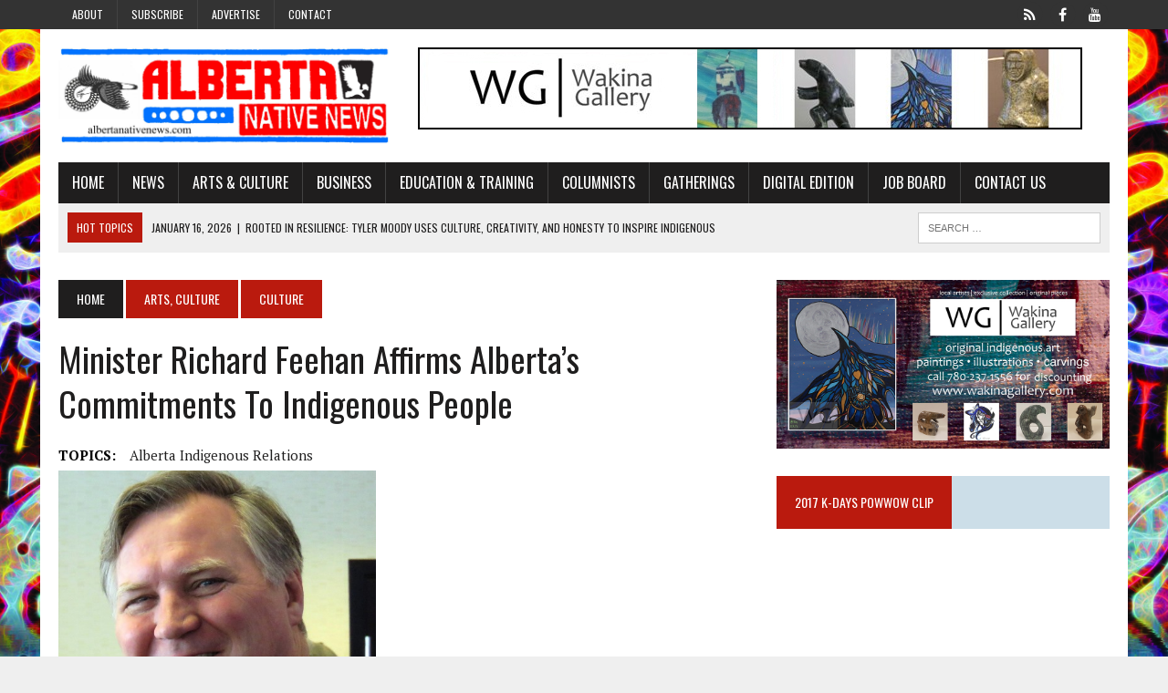

--- FILE ---
content_type: text/html; charset=UTF-8
request_url: https://www.albertanativenews.com/minister-richard-feehan-affirms-albertas-commitments-to-indigenous-people/
body_size: 20882
content:
<!DOCTYPE html>
<html class="no-js" lang="en-US">
<head>
<meta charset="UTF-8">
<title>Minister Richard Feehan affirms Alberta’s commitments to Indigenous people - Alberta Native News</title>
<link data-rocket-prefetch href="https://fonts.googleapis.com" rel="dns-prefetch">
<link data-rocket-prefetch href="https://connect.facebook.net" rel="dns-prefetch">
<link data-rocket-prefetch href="https://maxcdn.bootstrapcdn.com" rel="dns-prefetch">
<link data-rocket-prefetch href="https://www.googletagmanager.com" rel="dns-prefetch">
<link data-rocket-prefetch href="https://www.youtube.com" rel="dns-prefetch">
<link data-rocket-preload as="style" href="https://fonts.googleapis.com/css?family=PT%20Serif%3A300%2C400%2C400italic%2C600%2C700%7COswald%3A300%2C400%2C400italic%2C600%2C700&#038;display=swap" rel="preload">
<link href="https://fonts.googleapis.com/css?family=PT%20Serif%3A300%2C400%2C400italic%2C600%2C700%7COswald%3A300%2C400%2C400italic%2C600%2C700&#038;display=swap" media="print" onload="this.media=&#039;all&#039;" rel="stylesheet">
<noscript data-wpr-hosted-gf-parameters=""><link rel="stylesheet" href="https://fonts.googleapis.com/css?family=PT%20Serif%3A300%2C400%2C400italic%2C600%2C700%7COswald%3A300%2C400%2C400italic%2C600%2C700&#038;display=swap"></noscript><link rel="preload" data-rocket-preload as="image" href="https://www.albertanativenews.com/wp-content/uploads/2017/04/wAlberta-Aboriginal-Affairs-Minister-Richard-Feehan.jpg" imagesrcset="https://www.albertanativenews.com/wp-content/uploads/2017/04/wAlberta-Aboriginal-Affairs-Minister-Richard-Feehan.jpg 500w, https://www.albertanativenews.com/wp-content/uploads/2017/04/wAlberta-Aboriginal-Affairs-Minister-Richard-Feehan-239x300.jpg 239w" imagesizes="(max-width: 348px) 100vw, 348px" fetchpriority="high">
<meta name="viewport" content="width=device-width, initial-scale=1.0">
<link rel="profile" href="https://gmpg.org/xfn/11" />
<link rel="pingback" href="https://www.albertanativenews.com/xmlrpc.php" />
<meta name='robots' content='index, follow, max-image-preview:large, max-snippet:-1, max-video-preview:-1' />

	<!-- This site is optimized with the Yoast SEO plugin v26.7 - https://yoast.com/wordpress/plugins/seo/ -->
	<link rel="canonical" href="https://www.albertanativenews.com/minister-richard-feehan-affirms-albertas-commitments-to-indigenous-people/" />
	<meta property="og:locale" content="en_US" />
	<meta property="og:type" content="article" />
	<meta property="og:title" content="Minister Richard Feehan affirms Alberta’s commitments to Indigenous people - Alberta Native News" />
	<meta property="og:description" content="by John Copley (ANNews) &#8211; In a recent interview leading up to the&nbsp;June 21&nbsp;Summer Solstice and National Indigenous Peoples Day (NIPD), Alberta’s Minister of Indigenous..." />
	<meta property="og:url" content="https://www.albertanativenews.com/minister-richard-feehan-affirms-albertas-commitments-to-indigenous-people/" />
	<meta property="og:site_name" content="Alberta Native News" />
	<meta property="article:publisher" content="https://www.facebook.com/albertanativenews/" />
	<meta property="article:author" content="https://www.facebook.com/albertanativenews/" />
	<meta property="article:published_time" content="2018-06-21T20:16:41+00:00" />
	<meta property="article:modified_time" content="2018-06-22T13:46:45+00:00" />
	<meta property="og:image" content="https://www.albertanativenews.com/wp-content/uploads/2017/04/wAlberta-Aboriginal-Affairs-Minister-Richard-Feehan.jpg" />
	<meta property="og:image:width" content="500" />
	<meta property="og:image:height" content="628" />
	<meta property="og:image:type" content="image/jpeg" />
	<meta name="author" content="Alberta Native News" />
	<meta name="twitter:card" content="summary_large_image" />
	<meta name="twitter:label1" content="Written by" />
	<meta name="twitter:data1" content="Alberta Native News" />
	<meta name="twitter:label2" content="Est. reading time" />
	<meta name="twitter:data2" content="8 minutes" />
	<script type="application/ld+json" class="yoast-schema-graph">{"@context":"https://schema.org","@graph":[{"@type":"Article","@id":"https://www.albertanativenews.com/minister-richard-feehan-affirms-albertas-commitments-to-indigenous-people/#article","isPartOf":{"@id":"https://www.albertanativenews.com/minister-richard-feehan-affirms-albertas-commitments-to-indigenous-people/"},"author":{"name":"Alberta Native News","@id":"https://www.albertanativenews.com/#/schema/person/768980c35ca632293c79c649bca86c6a"},"headline":"Minister Richard Feehan affirms Alberta’s commitments to Indigenous people","datePublished":"2018-06-21T20:16:41+00:00","dateModified":"2018-06-22T13:46:45+00:00","mainEntityOfPage":{"@id":"https://www.albertanativenews.com/minister-richard-feehan-affirms-albertas-commitments-to-indigenous-people/"},"wordCount":1616,"commentCount":0,"publisher":{"@id":"https://www.albertanativenews.com/#organization"},"image":{"@id":"https://www.albertanativenews.com/minister-richard-feehan-affirms-albertas-commitments-to-indigenous-people/#primaryimage"},"thumbnailUrl":"https://www.albertanativenews.com/wp-content/uploads/2017/04/wAlberta-Aboriginal-Affairs-Minister-Richard-Feehan.jpg","keywords":["Alberta Indigenous Relations"],"articleSection":["Culture","Health","John Copley","Justice","Metis Rights","News","Politics","Residential Schools","Social Issues","Treaty Rights"],"inLanguage":"en-US","potentialAction":[{"@type":"CommentAction","name":"Comment","target":["https://www.albertanativenews.com/minister-richard-feehan-affirms-albertas-commitments-to-indigenous-people/#respond"]}]},{"@type":"WebPage","@id":"https://www.albertanativenews.com/minister-richard-feehan-affirms-albertas-commitments-to-indigenous-people/","url":"https://www.albertanativenews.com/minister-richard-feehan-affirms-albertas-commitments-to-indigenous-people/","name":"Minister Richard Feehan affirms Alberta’s commitments to Indigenous people - Alberta Native News","isPartOf":{"@id":"https://www.albertanativenews.com/#website"},"primaryImageOfPage":{"@id":"https://www.albertanativenews.com/minister-richard-feehan-affirms-albertas-commitments-to-indigenous-people/#primaryimage"},"image":{"@id":"https://www.albertanativenews.com/minister-richard-feehan-affirms-albertas-commitments-to-indigenous-people/#primaryimage"},"thumbnailUrl":"https://www.albertanativenews.com/wp-content/uploads/2017/04/wAlberta-Aboriginal-Affairs-Minister-Richard-Feehan.jpg","datePublished":"2018-06-21T20:16:41+00:00","dateModified":"2018-06-22T13:46:45+00:00","breadcrumb":{"@id":"https://www.albertanativenews.com/minister-richard-feehan-affirms-albertas-commitments-to-indigenous-people/#breadcrumb"},"inLanguage":"en-US","potentialAction":[{"@type":"ReadAction","target":["https://www.albertanativenews.com/minister-richard-feehan-affirms-albertas-commitments-to-indigenous-people/"]}]},{"@type":"ImageObject","inLanguage":"en-US","@id":"https://www.albertanativenews.com/minister-richard-feehan-affirms-albertas-commitments-to-indigenous-people/#primaryimage","url":"https://www.albertanativenews.com/wp-content/uploads/2017/04/wAlberta-Aboriginal-Affairs-Minister-Richard-Feehan.jpg","contentUrl":"https://www.albertanativenews.com/wp-content/uploads/2017/04/wAlberta-Aboriginal-Affairs-Minister-Richard-Feehan.jpg","width":500,"height":628,"caption":"Alberta Aboriginal Affairs Minister Richard Feehan."},{"@type":"BreadcrumbList","@id":"https://www.albertanativenews.com/minister-richard-feehan-affirms-albertas-commitments-to-indigenous-people/#breadcrumb","itemListElement":[{"@type":"ListItem","position":1,"name":"Home","item":"https://www.albertanativenews.com/"},{"@type":"ListItem","position":2,"name":"Minister Richard Feehan affirms Alberta’s commitments to Indigenous people"}]},{"@type":"WebSite","@id":"https://www.albertanativenews.com/#website","url":"https://www.albertanativenews.com/","name":"Alberta Native News","description":"Canada&#039;s first non-government funded Native newspaper","publisher":{"@id":"https://www.albertanativenews.com/#organization"},"potentialAction":[{"@type":"SearchAction","target":{"@type":"EntryPoint","urlTemplate":"https://www.albertanativenews.com/?s={search_term_string}"},"query-input":{"@type":"PropertyValueSpecification","valueRequired":true,"valueName":"search_term_string"}}],"inLanguage":"en-US"},{"@type":"Organization","@id":"https://www.albertanativenews.com/#organization","name":"Alberta Native News","url":"https://www.albertanativenews.com/","logo":{"@type":"ImageObject","inLanguage":"en-US","@id":"https://www.albertanativenews.com/#/schema/logo/image/","url":"https://www.albertanativenews.com/wp-content/uploads/2020/04/ann-logo.jpg","contentUrl":"https://www.albertanativenews.com/wp-content/uploads/2020/04/ann-logo.jpg","width":2000,"height":1200,"caption":"Alberta Native News"},"image":{"@id":"https://www.albertanativenews.com/#/schema/logo/image/"},"sameAs":["https://www.facebook.com/albertanativenews/","https://www.youtube.com/channel/UCYQlz-ZjngbhWUm9_ZfW0Pg"]},{"@type":"Person","@id":"https://www.albertanativenews.com/#/schema/person/768980c35ca632293c79c649bca86c6a","name":"Alberta Native News","image":{"@type":"ImageObject","inLanguage":"en-US","@id":"https://www.albertanativenews.com/#/schema/person/image/","url":"https://secure.gravatar.com/avatar/308cf1dd93253d1d54ceee34541cd3a338730d89874545b6966049911558be0f?s=96&d=mm&r=g","contentUrl":"https://secure.gravatar.com/avatar/308cf1dd93253d1d54ceee34541cd3a338730d89874545b6966049911558be0f?s=96&d=mm&r=g","caption":"Alberta Native News"},"sameAs":["https://www.albertanativenews.com","https://www.facebook.com/albertanativenews/","https://www.youtube.com/channel/UCYQlz-ZjngbhWUm9_ZfW0Pg/featured"],"url":"https://www.albertanativenews.com/author/natnews/"}]}</script>
	<!-- / Yoast SEO plugin. -->


<link rel='dns-prefetch' href='//www.googletagmanager.com' />
<link rel='dns-prefetch' href='//maxcdn.bootstrapcdn.com' />
<link rel='dns-prefetch' href='//fonts.googleapis.com' />
<link href='https://fonts.gstatic.com' crossorigin rel='preconnect' />
<link rel="alternate" type="application/rss+xml" title="Alberta Native News &raquo; Feed" href="https://www.albertanativenews.com/feed/" />
<link rel="alternate" type="application/rss+xml" title="Alberta Native News &raquo; Comments Feed" href="https://www.albertanativenews.com/comments/feed/" />
<link rel="alternate" type="application/rss+xml" title="Alberta Native News &raquo; Minister Richard Feehan affirms Alberta’s commitments to Indigenous people Comments Feed" href="https://www.albertanativenews.com/minister-richard-feehan-affirms-albertas-commitments-to-indigenous-people/feed/" />
<link rel="alternate" title="oEmbed (JSON)" type="application/json+oembed" href="https://www.albertanativenews.com/wp-json/oembed/1.0/embed?url=https%3A%2F%2Fwww.albertanativenews.com%2Fminister-richard-feehan-affirms-albertas-commitments-to-indigenous-people%2F" />
<link rel="alternate" title="oEmbed (XML)" type="text/xml+oembed" href="https://www.albertanativenews.com/wp-json/oembed/1.0/embed?url=https%3A%2F%2Fwww.albertanativenews.com%2Fminister-richard-feehan-affirms-albertas-commitments-to-indigenous-people%2F&#038;format=xml" />
		<!-- This site uses the Google Analytics by ExactMetrics plugin v8.11.1 - Using Analytics tracking - https://www.exactmetrics.com/ -->
		<!-- Note: ExactMetrics is not currently configured on this site. The site owner needs to authenticate with Google Analytics in the ExactMetrics settings panel. -->
					<!-- No tracking code set -->
				<!-- / Google Analytics by ExactMetrics -->
		<style id='wp-img-auto-sizes-contain-inline-css' type='text/css'>
img:is([sizes=auto i],[sizes^="auto," i]){contain-intrinsic-size:3000px 1500px}
/*# sourceURL=wp-img-auto-sizes-contain-inline-css */
</style>
<style id='wp-emoji-styles-inline-css' type='text/css'>

	img.wp-smiley, img.emoji {
		display: inline !important;
		border: none !important;
		box-shadow: none !important;
		height: 1em !important;
		width: 1em !important;
		margin: 0 0.07em !important;
		vertical-align: -0.1em !important;
		background: none !important;
		padding: 0 !important;
	}
/*# sourceURL=wp-emoji-styles-inline-css */
</style>
<link rel='stylesheet' id='wp-block-library-css' href='https://www.albertanativenews.com/wp-includes/css/dist/block-library/style.min.css?ver=38ee6266a53a22f2eb8327d16260bb37' type='text/css' media='all' />
<style id='global-styles-inline-css' type='text/css'>
:root{--wp--preset--aspect-ratio--square: 1;--wp--preset--aspect-ratio--4-3: 4/3;--wp--preset--aspect-ratio--3-4: 3/4;--wp--preset--aspect-ratio--3-2: 3/2;--wp--preset--aspect-ratio--2-3: 2/3;--wp--preset--aspect-ratio--16-9: 16/9;--wp--preset--aspect-ratio--9-16: 9/16;--wp--preset--color--black: #000000;--wp--preset--color--cyan-bluish-gray: #abb8c3;--wp--preset--color--white: #ffffff;--wp--preset--color--pale-pink: #f78da7;--wp--preset--color--vivid-red: #cf2e2e;--wp--preset--color--luminous-vivid-orange: #ff6900;--wp--preset--color--luminous-vivid-amber: #fcb900;--wp--preset--color--light-green-cyan: #7bdcb5;--wp--preset--color--vivid-green-cyan: #00d084;--wp--preset--color--pale-cyan-blue: #8ed1fc;--wp--preset--color--vivid-cyan-blue: #0693e3;--wp--preset--color--vivid-purple: #9b51e0;--wp--preset--gradient--vivid-cyan-blue-to-vivid-purple: linear-gradient(135deg,rgb(6,147,227) 0%,rgb(155,81,224) 100%);--wp--preset--gradient--light-green-cyan-to-vivid-green-cyan: linear-gradient(135deg,rgb(122,220,180) 0%,rgb(0,208,130) 100%);--wp--preset--gradient--luminous-vivid-amber-to-luminous-vivid-orange: linear-gradient(135deg,rgb(252,185,0) 0%,rgb(255,105,0) 100%);--wp--preset--gradient--luminous-vivid-orange-to-vivid-red: linear-gradient(135deg,rgb(255,105,0) 0%,rgb(207,46,46) 100%);--wp--preset--gradient--very-light-gray-to-cyan-bluish-gray: linear-gradient(135deg,rgb(238,238,238) 0%,rgb(169,184,195) 100%);--wp--preset--gradient--cool-to-warm-spectrum: linear-gradient(135deg,rgb(74,234,220) 0%,rgb(151,120,209) 20%,rgb(207,42,186) 40%,rgb(238,44,130) 60%,rgb(251,105,98) 80%,rgb(254,248,76) 100%);--wp--preset--gradient--blush-light-purple: linear-gradient(135deg,rgb(255,206,236) 0%,rgb(152,150,240) 100%);--wp--preset--gradient--blush-bordeaux: linear-gradient(135deg,rgb(254,205,165) 0%,rgb(254,45,45) 50%,rgb(107,0,62) 100%);--wp--preset--gradient--luminous-dusk: linear-gradient(135deg,rgb(255,203,112) 0%,rgb(199,81,192) 50%,rgb(65,88,208) 100%);--wp--preset--gradient--pale-ocean: linear-gradient(135deg,rgb(255,245,203) 0%,rgb(182,227,212) 50%,rgb(51,167,181) 100%);--wp--preset--gradient--electric-grass: linear-gradient(135deg,rgb(202,248,128) 0%,rgb(113,206,126) 100%);--wp--preset--gradient--midnight: linear-gradient(135deg,rgb(2,3,129) 0%,rgb(40,116,252) 100%);--wp--preset--font-size--small: 13px;--wp--preset--font-size--medium: 20px;--wp--preset--font-size--large: 36px;--wp--preset--font-size--x-large: 42px;--wp--preset--spacing--20: 0.44rem;--wp--preset--spacing--30: 0.67rem;--wp--preset--spacing--40: 1rem;--wp--preset--spacing--50: 1.5rem;--wp--preset--spacing--60: 2.25rem;--wp--preset--spacing--70: 3.38rem;--wp--preset--spacing--80: 5.06rem;--wp--preset--shadow--natural: 6px 6px 9px rgba(0, 0, 0, 0.2);--wp--preset--shadow--deep: 12px 12px 50px rgba(0, 0, 0, 0.4);--wp--preset--shadow--sharp: 6px 6px 0px rgba(0, 0, 0, 0.2);--wp--preset--shadow--outlined: 6px 6px 0px -3px rgb(255, 255, 255), 6px 6px rgb(0, 0, 0);--wp--preset--shadow--crisp: 6px 6px 0px rgb(0, 0, 0);}:where(.is-layout-flex){gap: 0.5em;}:where(.is-layout-grid){gap: 0.5em;}body .is-layout-flex{display: flex;}.is-layout-flex{flex-wrap: wrap;align-items: center;}.is-layout-flex > :is(*, div){margin: 0;}body .is-layout-grid{display: grid;}.is-layout-grid > :is(*, div){margin: 0;}:where(.wp-block-columns.is-layout-flex){gap: 2em;}:where(.wp-block-columns.is-layout-grid){gap: 2em;}:where(.wp-block-post-template.is-layout-flex){gap: 1.25em;}:where(.wp-block-post-template.is-layout-grid){gap: 1.25em;}.has-black-color{color: var(--wp--preset--color--black) !important;}.has-cyan-bluish-gray-color{color: var(--wp--preset--color--cyan-bluish-gray) !important;}.has-white-color{color: var(--wp--preset--color--white) !important;}.has-pale-pink-color{color: var(--wp--preset--color--pale-pink) !important;}.has-vivid-red-color{color: var(--wp--preset--color--vivid-red) !important;}.has-luminous-vivid-orange-color{color: var(--wp--preset--color--luminous-vivid-orange) !important;}.has-luminous-vivid-amber-color{color: var(--wp--preset--color--luminous-vivid-amber) !important;}.has-light-green-cyan-color{color: var(--wp--preset--color--light-green-cyan) !important;}.has-vivid-green-cyan-color{color: var(--wp--preset--color--vivid-green-cyan) !important;}.has-pale-cyan-blue-color{color: var(--wp--preset--color--pale-cyan-blue) !important;}.has-vivid-cyan-blue-color{color: var(--wp--preset--color--vivid-cyan-blue) !important;}.has-vivid-purple-color{color: var(--wp--preset--color--vivid-purple) !important;}.has-black-background-color{background-color: var(--wp--preset--color--black) !important;}.has-cyan-bluish-gray-background-color{background-color: var(--wp--preset--color--cyan-bluish-gray) !important;}.has-white-background-color{background-color: var(--wp--preset--color--white) !important;}.has-pale-pink-background-color{background-color: var(--wp--preset--color--pale-pink) !important;}.has-vivid-red-background-color{background-color: var(--wp--preset--color--vivid-red) !important;}.has-luminous-vivid-orange-background-color{background-color: var(--wp--preset--color--luminous-vivid-orange) !important;}.has-luminous-vivid-amber-background-color{background-color: var(--wp--preset--color--luminous-vivid-amber) !important;}.has-light-green-cyan-background-color{background-color: var(--wp--preset--color--light-green-cyan) !important;}.has-vivid-green-cyan-background-color{background-color: var(--wp--preset--color--vivid-green-cyan) !important;}.has-pale-cyan-blue-background-color{background-color: var(--wp--preset--color--pale-cyan-blue) !important;}.has-vivid-cyan-blue-background-color{background-color: var(--wp--preset--color--vivid-cyan-blue) !important;}.has-vivid-purple-background-color{background-color: var(--wp--preset--color--vivid-purple) !important;}.has-black-border-color{border-color: var(--wp--preset--color--black) !important;}.has-cyan-bluish-gray-border-color{border-color: var(--wp--preset--color--cyan-bluish-gray) !important;}.has-white-border-color{border-color: var(--wp--preset--color--white) !important;}.has-pale-pink-border-color{border-color: var(--wp--preset--color--pale-pink) !important;}.has-vivid-red-border-color{border-color: var(--wp--preset--color--vivid-red) !important;}.has-luminous-vivid-orange-border-color{border-color: var(--wp--preset--color--luminous-vivid-orange) !important;}.has-luminous-vivid-amber-border-color{border-color: var(--wp--preset--color--luminous-vivid-amber) !important;}.has-light-green-cyan-border-color{border-color: var(--wp--preset--color--light-green-cyan) !important;}.has-vivid-green-cyan-border-color{border-color: var(--wp--preset--color--vivid-green-cyan) !important;}.has-pale-cyan-blue-border-color{border-color: var(--wp--preset--color--pale-cyan-blue) !important;}.has-vivid-cyan-blue-border-color{border-color: var(--wp--preset--color--vivid-cyan-blue) !important;}.has-vivid-purple-border-color{border-color: var(--wp--preset--color--vivid-purple) !important;}.has-vivid-cyan-blue-to-vivid-purple-gradient-background{background: var(--wp--preset--gradient--vivid-cyan-blue-to-vivid-purple) !important;}.has-light-green-cyan-to-vivid-green-cyan-gradient-background{background: var(--wp--preset--gradient--light-green-cyan-to-vivid-green-cyan) !important;}.has-luminous-vivid-amber-to-luminous-vivid-orange-gradient-background{background: var(--wp--preset--gradient--luminous-vivid-amber-to-luminous-vivid-orange) !important;}.has-luminous-vivid-orange-to-vivid-red-gradient-background{background: var(--wp--preset--gradient--luminous-vivid-orange-to-vivid-red) !important;}.has-very-light-gray-to-cyan-bluish-gray-gradient-background{background: var(--wp--preset--gradient--very-light-gray-to-cyan-bluish-gray) !important;}.has-cool-to-warm-spectrum-gradient-background{background: var(--wp--preset--gradient--cool-to-warm-spectrum) !important;}.has-blush-light-purple-gradient-background{background: var(--wp--preset--gradient--blush-light-purple) !important;}.has-blush-bordeaux-gradient-background{background: var(--wp--preset--gradient--blush-bordeaux) !important;}.has-luminous-dusk-gradient-background{background: var(--wp--preset--gradient--luminous-dusk) !important;}.has-pale-ocean-gradient-background{background: var(--wp--preset--gradient--pale-ocean) !important;}.has-electric-grass-gradient-background{background: var(--wp--preset--gradient--electric-grass) !important;}.has-midnight-gradient-background{background: var(--wp--preset--gradient--midnight) !important;}.has-small-font-size{font-size: var(--wp--preset--font-size--small) !important;}.has-medium-font-size{font-size: var(--wp--preset--font-size--medium) !important;}.has-large-font-size{font-size: var(--wp--preset--font-size--large) !important;}.has-x-large-font-size{font-size: var(--wp--preset--font-size--x-large) !important;}
/*# sourceURL=global-styles-inline-css */
</style>

<style id='classic-theme-styles-inline-css' type='text/css'>
/*! This file is auto-generated */
.wp-block-button__link{color:#fff;background-color:#32373c;border-radius:9999px;box-shadow:none;text-decoration:none;padding:calc(.667em + 2px) calc(1.333em + 2px);font-size:1.125em}.wp-block-file__button{background:#32373c;color:#fff;text-decoration:none}
/*# sourceURL=/wp-includes/css/classic-themes.min.css */
</style>
<link rel='stylesheet' id='wp-job-manager-job-listings-css' href='https://www.albertanativenews.com/wp-content/plugins/wp-job-manager/assets/dist/css/job-listings.css?ver=598383a28ac5f9f156e4' type='text/css' media='all' />
<link rel='stylesheet' id='mh-style-css' href='https://www.albertanativenews.com/wp-content/themes/mh_newsdesk/style.css?ver=1.0.2' type='text/css' media='all' />
<link rel='stylesheet' id='mh-font-awesome-css' href='//maxcdn.bootstrapcdn.com/font-awesome/4.3.0/css/font-awesome.min.css' type='text/css' media='all' />

<link rel='stylesheet' id='cn-public-css' href='//www.albertanativenews.com/wp-content/plugins/connections/assets/dist/frontend/style.css?ver=10.4.66-1731648333' type='text/css' media='all' />
<link rel='stylesheet' id='cnt-profile-css' href='//www.albertanativenews.com/wp-content/plugins/connections/templates/profile/profile.css?ver=3.0' type='text/css' media='all' />
<link rel='stylesheet' id='cn-brandicons-css' href='//www.albertanativenews.com/wp-content/plugins/connections/assets/vendor/icomoon-brands/style.css?ver=10.4.66' type='text/css' media='all' />
<link rel='stylesheet' id='cn-chosen-css' href='//www.albertanativenews.com/wp-content/plugins/connections/assets/vendor/chosen/chosen.min.css?ver=1.8.7' type='text/css' media='all' />
<script type="text/javascript" src="https://www.albertanativenews.com/wp-includes/js/jquery/jquery.min.js?ver=3.7.1" id="jquery-core-js"></script>
<script type="text/javascript" src="https://www.albertanativenews.com/wp-includes/js/jquery/jquery-migrate.min.js?ver=3.4.1" id="jquery-migrate-js"></script>
<script type="text/javascript" id="adrotate-groups-js-extra">
/* <![CDATA[ */
var impression_object = {"ajax_url":"https://www.albertanativenews.com/wp-admin/admin-ajax.php"};
//# sourceURL=adrotate-groups-js-extra
/* ]]> */
</script>
<script type="text/javascript" src="https://www.albertanativenews.com/wp-content/plugins/adrotate-pro/library/jquery.groups.js" id="adrotate-groups-js"></script>
<script type="text/javascript" id="adrotate-clicker-js-extra">
/* <![CDATA[ */
var click_object = {"ajax_url":"https://www.albertanativenews.com/wp-admin/admin-ajax.php"};
//# sourceURL=adrotate-clicker-js-extra
/* ]]> */
</script>
<script type="text/javascript" src="https://www.albertanativenews.com/wp-content/plugins/adrotate-pro/library/jquery.clicker.js" id="adrotate-clicker-js"></script>
<script type="text/javascript" src="https://www.albertanativenews.com/wp-content/themes/mh_newsdesk/js/scripts.js?ver=38ee6266a53a22f2eb8327d16260bb37" id="mh-scripts-js"></script>

<!-- Google tag (gtag.js) snippet added by Site Kit -->
<!-- Google Analytics snippet added by Site Kit -->
<script type="text/javascript" src="https://www.googletagmanager.com/gtag/js?id=G-38PRXDHMR8" id="google_gtagjs-js" async></script>
<script type="text/javascript" id="google_gtagjs-js-after">
/* <![CDATA[ */
window.dataLayer = window.dataLayer || [];function gtag(){dataLayer.push(arguments);}
gtag("set","linker",{"domains":["www.albertanativenews.com"]});
gtag("js", new Date());
gtag("set", "developer_id.dZTNiMT", true);
gtag("config", "G-38PRXDHMR8");
//# sourceURL=google_gtagjs-js-after
/* ]]> */
</script>
<link rel="https://api.w.org/" href="https://www.albertanativenews.com/wp-json/" /><link rel="alternate" title="JSON" type="application/json" href="https://www.albertanativenews.com/wp-json/wp/v2/posts/9961" /><link rel="EditURI" type="application/rsd+xml" title="RSD" href="https://www.albertanativenews.com/xmlrpc.php?rsd" />

<link rel='shortlink' href='https://www.albertanativenews.com/?p=9961' />

<!-- This site is using AdRotate Professional v5.18.1 to display their advertisements - https://ajdg.solutions/ -->
<!-- AdRotate CSS -->
<style type="text/css" media="screen">
	.g { margin:0px; padding:0px; overflow:hidden; line-height:1; zoom:1; }
	.g img { height:auto; }
	.g-col { position:relative; float:left; }
	.g-col:first-child { margin-left: 0; }
	.g-col:last-child { margin-right: 0; }
	.woocommerce-page .g, .bbpress-wrapper .g { margin: 20px auto; clear:both; }
	.g-1 { min-width:1px; max-width:242px; }
	.b-1 { margin:25px 1px 1px 1px; }
	.g-2 { min-width:1px; max-width:242px; }
	.b-2 { margin:25px 1px 1px 1px; }
	.g-16 {  width:100%; max-width:336px;  height:100%; max-height:280px; margin: 0 auto; }
	.g-12 { min-width:1px; max-width:730px; }
	.b-12 { margin:0px 1px 1px 1px; }
	.g-17 {  margin: 0 auto; }
	@media only screen and (max-width: 480px) {
		.g-col, .g-dyn, .g-single { width:100%; margin-left:0; margin-right:0; }
		.woocommerce-page .g, .bbpress-wrapper .g { margin: 10px auto; }
	}
</style>
<!-- /AdRotate CSS -->

<!-- start Simple Custom CSS and JS -->
<!-- Google tag (gtag.js) -->
<script async src="https://www.googletagmanager.com/gtag/js?id=G-38PRXDHMR8"></script>
<script>
  window.dataLayer = window.dataLayer || [];
  function gtag(){dataLayer.push(arguments);}
  gtag('js', new Date());

  gtag('config', 'G-38PRXDHMR8');
</script><!-- end Simple Custom CSS and JS -->
<meta name="generator" content="Site Kit by Google 1.170.0" /><!-- Analytics by WP Statistics - https://wp-statistics.com -->
	<style type="text/css">
    	    		.social-nav a:hover, .logo-title, .entry-content a, a:hover, .entry-meta .entry-meta-author, .entry-meta a, .comment-info, blockquote, .pagination a:hover .pagelink { color: #ba1a0e; }
			.main-nav li:hover, .slicknav_menu, .ticker-title, .breadcrumb a, .breadcrumb .bc-text, .button span, .widget-title span, input[type=submit], table th, .comment-section-title .comment-count, #cancel-comment-reply-link:hover, .pagination .current, .pagination .pagelink { background: #ba1a0e; }
			blockquote, input[type=text]:hover, input[type=email]:hover, input[type=tel]:hover, input[type=url]:hover, textarea:hover { border-color: #ba1a0e; }
    	    	    	    	    	    		</style>
    <link rel="shortcut icon" href="https://www.albertanativenews.com/wp-content/uploads/2023/03/faviconcircle.png">
<!--[if lt IE 9]>
<script src="http://css3-mediaqueries-js.googlecode.com/svn/trunk/css3-mediaqueries.js"></script>
<![endif]-->
<meta name="google-site-verification" content="L9iMC2w4yrpvfyA1iXymLkWNnT6cflwBZI3-gP2gWN0"><style type="text/css" id="custom-background-css">
body.custom-background { background-image: url("https://www.albertanativenews.com/wp-content/uploads/2022/06/ANN-May-Cover-Mohan.jpg"); background-position: center center; background-size: contain; background-repeat: repeat; background-attachment: fixed; }
</style>
	<!-- AdRotate JS -->
<script type="text/javascript">
jQuery(document).ready(function(){if(jQuery.fn.gslider) {
	jQuery('.g-16').gslider({groupid:16,speed:5000,repeat_impressions:'N'});
}});
</script>
<!-- /AdRotate JS -->

<link rel="icon" href="https://www.albertanativenews.com/wp-content/uploads/2018/10/cropped-favicon-2-32x32.png" sizes="32x32" />
<link rel="icon" href="https://www.albertanativenews.com/wp-content/uploads/2018/10/cropped-favicon-2-192x192.png" sizes="192x192" />
<link rel="apple-touch-icon" href="https://www.albertanativenews.com/wp-content/uploads/2018/10/cropped-favicon-2-180x180.png" />
<meta name="msapplication-TileImage" content="https://www.albertanativenews.com/wp-content/uploads/2018/10/cropped-favicon-2-270x270.png" />
<style id="rocket-lazyrender-inline-css">[data-wpr-lazyrender] {content-visibility: auto;}</style><meta name="generator" content="WP Rocket 3.20.3" data-wpr-features="wpr_preconnect_external_domains wpr_automatic_lazy_rendering wpr_oci wpr_desktop" /></head>
<body class="wp-singular post-template-default single single-post postid-9961 single-format-standard custom-background wp-theme-mh_newsdesk mh-right-sb mh-newsdesk">
	<div  class="header-top">
		<div  class="wrapper-inner clearfix">
							<nav class="header-nav clearfix">
					<div class="menu-header-menu-container"><ul id="menu-header-menu" class="menu"><li id="menu-item-10865" class="menu-item menu-item-type-post_type menu-item-object-page menu-item-10865"><a href="https://www.albertanativenews.com/about/">About</a></li>
<li id="menu-item-10746" class="menu-item menu-item-type-post_type menu-item-object-page menu-item-10746"><a href="https://www.albertanativenews.com/subscribe/">Subscribe</a></li>
<li id="menu-item-10748" class="menu-item menu-item-type-post_type menu-item-object-page menu-item-has-children menu-item-10748"><a href="https://www.albertanativenews.com/advertise/">Advertise</a>
<ul class="sub-menu">
	<li id="menu-item-10745" class="menu-item menu-item-type-post_type menu-item-object-page menu-item-10745"><a href="https://www.albertanativenews.com/printadvertising/">Print Edition Advertising</a></li>
	<li id="menu-item-10744" class="menu-item menu-item-type-post_type menu-item-object-page menu-item-10744"><a href="https://www.albertanativenews.com/websiteadvertising/">Website Advertising</a></li>
</ul>
</li>
<li id="menu-item-10864" class="menu-item menu-item-type-post_type menu-item-object-page menu-item-10864"><a href="https://www.albertanativenews.com/contact/">Contact</a></li>
</ul></div>				</nav>
										<nav class="social-nav clearfix">
					<div class="menu-social-container"><ul id="menu-social" class="menu"><li id="menu-item-20290" class="menu-item menu-item-type-custom menu-item-object-custom menu-item-20290"><a href="https://x.com/abnativenews"><span class="fa-stack"><i class="fa fa-circle fa-stack-2x"></i><i class="fa fa-mh-social fa-stack-1x"></i></span><span class="screen-reader-text">X</span></a></li>
<li id="menu-item-10754" class="menu-item menu-item-type-custom menu-item-object-custom menu-item-10754"><a href="https://www.facebook.com/albertanativenews/"><span class="fa-stack"><i class="fa fa-circle fa-stack-2x"></i><i class="fa fa-mh-social fa-stack-1x"></i></span><span class="screen-reader-text">Facebook</span></a></li>
<li id="menu-item-10753" class="menu-item menu-item-type-custom menu-item-object-custom menu-item-10753"><a href="https://www.youtube.com/channel/UCYQlz-ZjngbhWUm9_ZfW0Pg"><span class="fa-stack"><i class="fa fa-circle fa-stack-2x"></i><i class="fa fa-mh-social fa-stack-1x"></i></span><span class="screen-reader-text">YouTube</span></a></li>
</ul></div>				</nav>
					</div>
	</div>
<div  id="mh-wrapper">
<header  class="mh-header">
	<div  class="header-wrap clearfix">
				<div class="mh-col mh-1-3 header-logo">
			<a href="https://www.albertanativenews.com/" title="Alberta Native News" rel="home">
<div class="logo-wrap" role="banner">
<img src="https://www.albertanativenews.com/wp-content/uploads/2022/06/cropped-VIntage-Banner-1-scaled-1.jpg" height="438" width="1500" alt="Alberta Native News" />
</div>
</a>
		</div>
		<aside class="mh-col mh-2-3"><div class="header-ad"><div  class="g g-15"><div class="g-single a-76"><a class="gofollow" data-track="NzYsMTUsMSwxMA==" href="http://www.wakinagallery.com/" target="_blank"><img decoding="async" src="https://www.albertanativenews.com/wp-content/uploads/2018/10/WG-Banner-1.jpg"></a></div></div></div></aside>	</div>
	<div  class="header-menu clearfix">
		<nav class="main-nav clearfix">
			<div class="menu-main-container"><ul id="menu-main" class="menu"><li id="menu-item-296" class="menu-item menu-item-type-custom menu-item-object-custom menu-item-home menu-item-296"><a href="https://www.albertanativenews.com/">Home</a></li>
<li id="menu-item-10843" class="menu-item menu-item-type-taxonomy menu-item-object-category current-post-ancestor current-menu-parent current-post-parent menu-item-has-children menu-item-10843"><a href="https://www.albertanativenews.com/category/news/">News</a>
<ul class="sub-menu">
	<li id="menu-item-10842" class="menu-item menu-item-type-taxonomy menu-item-object-category menu-item-10842"><a href="https://www.albertanativenews.com/category/child-services/">Child Services</a></li>
	<li id="menu-item-10848" class="menu-item menu-item-type-taxonomy menu-item-object-category current-post-ancestor current-menu-parent current-post-parent menu-item-10848"><a href="https://www.albertanativenews.com/category/news/health/">Health</a></li>
	<li id="menu-item-10845" class="menu-item menu-item-type-taxonomy menu-item-object-category menu-item-10845"><a href="https://www.albertanativenews.com/category/news/land-claims/">Land Claims</a></li>
	<li id="menu-item-10841" class="menu-item menu-item-type-taxonomy menu-item-object-category current-post-ancestor current-menu-parent current-post-parent menu-item-10841"><a href="https://www.albertanativenews.com/category/metis-rights/">Metis Rights</a></li>
	<li id="menu-item-10851" class="menu-item menu-item-type-taxonomy menu-item-object-category menu-item-10851"><a href="https://www.albertanativenews.com/category/news/missing-and-murdered-indigenous-women/">Missing and Murdered Indigenous Women</a></li>
	<li id="menu-item-10853" class="menu-item menu-item-type-taxonomy menu-item-object-category current-post-ancestor current-menu-parent current-post-parent menu-item-10853"><a href="https://www.albertanativenews.com/category/news/politics/">Politics</a></li>
	<li id="menu-item-10852" class="menu-item menu-item-type-taxonomy menu-item-object-category current-post-ancestor current-menu-parent current-post-parent menu-item-10852"><a href="https://www.albertanativenews.com/category/news/residential-schools/">Residential Schools</a></li>
	<li id="menu-item-10847" class="menu-item menu-item-type-taxonomy menu-item-object-category menu-item-10847"><a href="https://www.albertanativenews.com/category/news/role-models/">Role Models</a></li>
	<li id="menu-item-10846" class="menu-item menu-item-type-taxonomy menu-item-object-category current-post-ancestor current-menu-parent current-post-parent menu-item-10846"><a href="https://www.albertanativenews.com/category/news/social-issues/">Social Issues</a></li>
	<li id="menu-item-10844" class="menu-item menu-item-type-taxonomy menu-item-object-category current-post-ancestor current-menu-parent current-post-parent menu-item-10844"><a href="https://www.albertanativenews.com/category/news/treaty-rights/">Treaty Rights</a></li>
</ul>
</li>
<li id="menu-item-10854" class="menu-item menu-item-type-taxonomy menu-item-object-category current-post-ancestor menu-item-has-children menu-item-10854"><a href="https://www.albertanativenews.com/category/arts-and-culture/">Arts &#038; Culture</a>
<ul class="sub-menu">
	<li id="menu-item-10858" class="menu-item menu-item-type-taxonomy menu-item-object-category current-post-ancestor current-menu-parent current-post-parent menu-item-10858"><a href="https://www.albertanativenews.com/category/arts-and-culture/culture/">Culture</a></li>
	<li id="menu-item-10861" class="menu-item menu-item-type-taxonomy menu-item-object-category menu-item-10861"><a href="https://www.albertanativenews.com/category/arts-and-culture/dance/">Dance</a></li>
	<li id="menu-item-10862" class="menu-item menu-item-type-taxonomy menu-item-object-category menu-item-10862"><a href="https://www.albertanativenews.com/category/arts-and-culture/featured-art/">Featured Art</a></li>
	<li id="menu-item-10859" class="menu-item menu-item-type-taxonomy menu-item-object-category menu-item-10859"><a href="https://www.albertanativenews.com/category/arts-and-culture/film/">Film</a></li>
	<li id="menu-item-10857" class="menu-item menu-item-type-taxonomy menu-item-object-category menu-item-10857"><a href="https://www.albertanativenews.com/category/arts-and-culture/literature/">Literature</a></li>
	<li id="menu-item-10856" class="menu-item menu-item-type-taxonomy menu-item-object-category menu-item-10856"><a href="https://www.albertanativenews.com/category/arts-and-culture/music/">Music</a></li>
	<li id="menu-item-10855" class="menu-item menu-item-type-taxonomy menu-item-object-category menu-item-10855"><a href="https://www.albertanativenews.com/category/arts-and-culture/powwows/">Powwows</a></li>
	<li id="menu-item-10863" class="menu-item menu-item-type-taxonomy menu-item-object-category menu-item-10863"><a href="https://www.albertanativenews.com/category/arts-and-culture/sports/">Sports</a></li>
	<li id="menu-item-10860" class="menu-item menu-item-type-taxonomy menu-item-object-category menu-item-10860"><a href="https://www.albertanativenews.com/category/arts-and-culture/theatre/">Theatre</a></li>
</ul>
</li>
<li id="menu-item-10825" class="menu-item menu-item-type-taxonomy menu-item-object-category menu-item-has-children menu-item-10825"><a href="https://www.albertanativenews.com/category/business/">Business</a>
<ul class="sub-menu">
	<li id="menu-item-10826" class="menu-item menu-item-type-taxonomy menu-item-object-category menu-item-10826"><a href="https://www.albertanativenews.com/category/business/resource-development/">Resource Development</a></li>
	<li id="menu-item-10827" class="menu-item menu-item-type-taxonomy menu-item-object-category menu-item-10827"><a href="https://www.albertanativenews.com/category/business/tourism/">Tourism</a></li>
	<li id="menu-item-10828" class="menu-item menu-item-type-taxonomy menu-item-object-category menu-item-10828"><a href="https://www.albertanativenews.com/category/business/housing/">Housing</a></li>
	<li id="menu-item-10829" class="menu-item menu-item-type-taxonomy menu-item-object-category menu-item-10829"><a href="https://www.albertanativenews.com/category/business/construction-business/">Construction</a></li>
	<li id="menu-item-10830" class="menu-item menu-item-type-taxonomy menu-item-object-category menu-item-10830"><a href="https://www.albertanativenews.com/category/business/commerce/">Commerce</a></li>
</ul>
</li>
<li id="menu-item-10831" class="menu-item menu-item-type-taxonomy menu-item-object-category menu-item-has-children menu-item-10831"><a href="https://www.albertanativenews.com/category/education-and-training/">Education &#038; Training</a>
<ul class="sub-menu">
	<li id="menu-item-10832" class="menu-item menu-item-type-taxonomy menu-item-object-category menu-item-10832"><a href="https://www.albertanativenews.com/category/education-and-training/schools/">Schools</a></li>
	<li id="menu-item-10833" class="menu-item menu-item-type-taxonomy menu-item-object-category menu-item-10833"><a href="https://www.albertanativenews.com/category/education-and-training/scholarships/">Scholarships</a></li>
	<li id="menu-item-10834" class="menu-item menu-item-type-taxonomy menu-item-object-category menu-item-10834"><a href="https://www.albertanativenews.com/category/education-and-training/training-programs/">Training Programs</a></li>
	<li id="menu-item-10835" class="menu-item menu-item-type-taxonomy menu-item-object-category menu-item-10835"><a href="https://www.albertanativenews.com/category/education-and-training/careers/">Careers</a></li>
</ul>
</li>
<li id="menu-item-10836" class="menu-item menu-item-type-taxonomy menu-item-object-category current-post-ancestor menu-item-has-children menu-item-10836"><a href="https://www.albertanativenews.com/category/columnists/">Columnists</a>
<ul class="sub-menu">
	<li id="menu-item-12965" class="menu-item menu-item-type-taxonomy menu-item-object-category menu-item-12965"><a href="https://www.albertanativenews.com/category/columnists/jake-cardinal/">Jake Cardinal</a></li>
	<li id="menu-item-10837" class="menu-item menu-item-type-taxonomy menu-item-object-category current-post-ancestor current-menu-parent current-post-parent menu-item-10837"><a href="https://www.albertanativenews.com/category/columnists/john-copley/">John Copley</a></li>
	<li id="menu-item-10838" class="menu-item menu-item-type-taxonomy menu-item-object-category menu-item-10838"><a href="https://www.albertanativenews.com/category/columnists/xavier-kataquapit/">Xavier Kataquapit</a></li>
	<li id="menu-item-10839" class="menu-item menu-item-type-taxonomy menu-item-object-category menu-item-10839"><a href="https://www.albertanativenews.com/category/columnists/terry-lusty/">Terry Lusty</a></li>
	<li id="menu-item-10840" class="menu-item menu-item-type-taxonomy menu-item-object-category menu-item-10840"><a href="https://www.albertanativenews.com/category/columnists/brandi-morin/">Brandi Morin</a></li>
	<li id="menu-item-12966" class="menu-item menu-item-type-taxonomy menu-item-object-category menu-item-12966"><a href="https://www.albertanativenews.com/category/columnists/regan-treewater/">Regan Treewater</a></li>
</ul>
</li>
<li id="menu-item-10741" class="menu-item menu-item-type-taxonomy menu-item-object-category menu-item-has-children menu-item-10741"><a href="https://www.albertanativenews.com/category/gatherings/">Gatherings</a>
<ul class="sub-menu">
	<li id="menu-item-10743" class="menu-item menu-item-type-taxonomy menu-item-object-category menu-item-10743"><a href="https://www.albertanativenews.com/category/gatherings/conferences/">Conferences</a></li>
	<li id="menu-item-10824" class="menu-item menu-item-type-taxonomy menu-item-object-category menu-item-10824"><a href="https://www.albertanativenews.com/category/gatherings/events/">Events</a></li>
</ul>
</li>
<li id="menu-item-10818" class="menu-item menu-item-type-post_type menu-item-object-page menu-item-10818"><a href="https://www.albertanativenews.com/digital-edition-archives/">Digital Edition</a></li>
<li id="menu-item-841" class="menu-item menu-item-type-post_type menu-item-object-page menu-item-841"><a href="https://www.albertanativenews.com/jobboard/">Job Board</a></li>
<li id="menu-item-10917" class="menu-item menu-item-type-post_type menu-item-object-page menu-item-10917"><a href="https://www.albertanativenews.com/contact/">Contact Us</a></li>
</ul></div>		</nav>
		<div class="header-sub clearfix">
							<section id="ticker" class="news-ticker mh-col mh-2-3 clearfix">
			<span class="ticker-title">Hot Topics</span>
		<ul class="ticker-content">			<li class="ticker-item">
				<a class="ticker-item-link" href="https://www.albertanativenews.com/rooted-in-resilience-tyler-moody-uses-culture-creativity-and-honesty-to-inspire-indigenous-youth/" title="Rooted in Resilience: Tyler Moody Uses Culture, Creativity, and Honesty to Inspire Indigenous Youth">
					<span class="ticker-item-date">January 16, 2026</span>
					<span class="ticker-item-separator">|</span>
					<span class="ticker-item-title">Rooted in Resilience: Tyler Moody Uses Culture, Creativity, and Honesty to Inspire Indigenous Youth</span>
				</a>
			</li>			<li class="ticker-item">
				<a class="ticker-item-link" href="https://www.albertanativenews.com/april-eve-wiberg-survivor-advocate-and-indigenous-movement-builder/" title="April Eve Wiberg: Survivor, Advocate for the Missing, Murdered and Forgotten">
					<span class="ticker-item-date">January 14, 2026</span>
					<span class="ticker-item-separator">|</span>
					<span class="ticker-item-title">April Eve Wiberg: Survivor, Advocate for the Missing, Murdered and Forgotten</span>
				</a>
			</li>			<li class="ticker-item">
				<a class="ticker-item-link" href="https://www.albertanativenews.com/edmonton-welcomes-delegates-from-around-the-world-to-the-largest-indigenous-tourism-conference/" title="Edmonton Welcomes Delegates from Around the World to the Largest Indigenous Tourism Conference">
					<span class="ticker-item-date">January 9, 2026</span>
					<span class="ticker-item-separator">|</span>
					<span class="ticker-item-title">Edmonton Welcomes Delegates from Around the World to the Largest Indigenous Tourism Conference</span>
				</a>
			</li>			<li class="ticker-item">
				<a class="ticker-item-link" href="https://www.albertanativenews.com/bear-grease-brings-indigenous-joy-culture-and-connection-to-stages-across-turtle-island/" title="Bear Grease Brings Indigenous Joy, Culture, and Connection to Stages Across Turtle Island">
					<span class="ticker-item-date">January 5, 2026</span>
					<span class="ticker-item-separator">|</span>
					<span class="ticker-item-title">Bear Grease Brings Indigenous Joy, Culture, and Connection to Stages Across Turtle Island</span>
				</a>
			</li>			<li class="ticker-item">
				<a class="ticker-item-link" href="https://www.albertanativenews.com/plains-cree-author-shelly-nelson-shares-seven-grandfather-teachings-through-childrens-book/" title="Plains Cree Author Shelly Nelson Shares Seven Grandfather Teachings Through Children’s Book">
					<span class="ticker-item-date">January 5, 2026</span>
					<span class="ticker-item-separator">|</span>
					<span class="ticker-item-title">Plains Cree Author Shelly Nelson Shares Seven Grandfather Teachings Through Children’s Book</span>
				</a>
			</li>	</ul>
</section>						<aside class="mh-col mh-1-3 header-search">
				<form role="search" method="get" class="search-form" action="https://www.albertanativenews.com/">
				<label>
					<span class="screen-reader-text">Search for:</span>
					<input type="search" class="search-field" placeholder="Search &hellip;" value="" name="s" />
				</label>
				<input type="submit" class="search-submit" value="Search" />
			</form>			</aside>
		</div>
	</div>
</header><div  class="mh-section mh-group">
	<div  id="main-content" class="mh-content">
		<nav class="breadcrumb"><span itemscope itemtype="http://data-vocabulary.org/Breadcrumb"><a href="https://www.albertanativenews.com" itemprop="url" class="bc-home"><span itemprop="title">Home</span></a></span> <a href="https://www.albertanativenews.com/category/arts-and-culture/">Arts, Culture</a> <span itemscope itemtype="http://data-vocabulary.org/Breadcrumb"><a href="https://www.albertanativenews.com/category/arts-and-culture/culture/" itemprop="url"><span itemprop="title">Culture</span></a></span></nav>
					<article id="post-9961" class="post-9961 post type-post status-publish format-standard has-post-thumbnail hentry category-culture category-health category-john-copley category-justice category-metis-rights category-news category-politics category-residential-schools category-social-issues category-treaty-rights tag-alberta-indigenous-relations">
	<header class="entry-header clearfix">
		<h1 class="entry-title">Minister Richard Feehan affirms Alberta’s commitments to Indigenous people</h1>
		<div class="entry-tags clearfix"><span>TOPICS:</span><a href="https://www.albertanativenews.com/tag/alberta-indigenous-relations/" rel="tag">Alberta Indigenous Relations</a></div>	</header>
	
<div class="entry-thumbnail">
<img fetchpriority="high" width="348" height="437" src="https://www.albertanativenews.com/wp-content/uploads/2017/04/wAlberta-Aboriginal-Affairs-Minister-Richard-Feehan.jpg" class="attachment-content-single size-content-single wp-post-image" alt="" decoding="async" srcset="https://www.albertanativenews.com/wp-content/uploads/2017/04/wAlberta-Aboriginal-Affairs-Minister-Richard-Feehan.jpg 500w, https://www.albertanativenews.com/wp-content/uploads/2017/04/wAlberta-Aboriginal-Affairs-Minister-Richard-Feehan-239x300.jpg 239w" sizes="(max-width: 348px) 100vw, 348px" /><span class="wp-caption-text">Alberta Aboriginal Affairs Minister Richard Feehan.</span>
</div>
		<p class="entry-meta">
<span class="entry-meta-date updated">June 21, 2018</span>
</p>
	<div class="entry-content clearfix">
		<p>by John Copley</p>
<p>(ANNews) &#8211; In a recent interview leading up to the&nbsp;June 21&nbsp;Summer Solstice and National Indigenous Peoples Day (NIPD), Alberta’s Minister of Indigenous Relations, Richard Feehan spoke about some of the accomplishments his ministry has made during the past several years and what he hopes to see as we move into the future.</p>
<p>“I can tell you that in the past few years we have worked really hard on moving things forward in our relationship with the Indigenous peoples in this province, and we’ve had some pretty great successes,” assured Minister Feehan. “We’ve been following up on the recommendations of the TRC and UNDRIP (United Nations Declaration on the Rights of Indigenous Peoples) and from that have laid out some pretty clear plans about how we move forward. For example, to date we have put $100 million into improving water conditions on reserves. We are the first province to say, ‘we are not waiting on the federal government, we’re putting our money where our mouth is’ and we’ve been working with numerous communities to do just that.”</p>
<p>Minister Feehan noted that “this summer we’ll have completed both the Paul Band and Alexis Nation; they will soon be connected to their regional water systems. We are very proud of this accomplishment and we are already talking to a lot more communities and deciding on the best approach, but the money (to complete the work) is already in place so we know it’s going to happen.</p>
<p>“Other progress is being made this year as we continue to move ahead with our very successful work in the area of the Indigenous Climate Leadership Program and the seven different programs you can apply to. In the last year we have completed 125 projects around the Province of Alberta. The full range of those projects include everything from training Chiefs and Councillors and Metis leaders, enabling them to do full assessments on community buildings and structures, and make decisions on how to be retrofit or make improvements to structures in their communities. A lot of those improvements and retrofits are already taking place. So far more than 30 communities are either putting up solar panels in their community or getting ready to do so. With good weather in the forecast we expect to see a lot more progress being made on these projects in the next couple of months.<a href="http://indigenous.alberta.ca/"><img decoding="async" class="alignright wp-image-9964" src="https://www.albertanativenews.com/wp-content/uploads/2018/06/indigenous-relations.jpg" alt="" width="436" height="606" srcset="https://www.albertanativenews.com/wp-content/uploads/2018/06/indigenous-relations.jpg 500w, https://www.albertanativenews.com/wp-content/uploads/2018/06/indigenous-relations-216x300.jpg 216w" sizes="(max-width: 436px) 100vw, 436px" /></a></p>
<p>“We’ve also had a good number of First Nations and Métis Settlements participate in some of the training programs so people can learn how to work on relabels, particularly solar power panels and retrofit programs. The big cap to that, of course, is the Rep program for the Alberta energy market where we’ve made a determination that the only way anyone can bid into Rep 2 is if they have Indigenous equity participation in their proposal and in their contract. That’s a big change because it isn’t like just getting jobs, you’re now in the boardrooms and deriving benefits from the projects financially and through employment, but you are also making the decisions and that’s a huge success. We’ll be making an announcement about which communities are successful in the fall of this year but the project is well on its way; it’s been designed and we’re making sure that there is support for communities, including financial support and other kinds of assistance. By fall we will be in a place where Indigenous people in this province own a significant piece of the energy market in this province.”</p>
<p>Minister Feehan went on to talk about other commitments the Notley government has made and is living up to when it comes to Indigenous issues and concerns.</p>
<p>“One of the commitments we made was that we would train all of the public service of Alberta in terms of Indigenous history, traditions and knowledge, and that is rolling out and beginning this month. We remain committed that over the next five years we will train everybody in the public service of Alberta on this Phase One and after that we will be able to move on to deeper kinds of training. This is a very major project in terms of the number of people in this province. It’s coupled with the same thing happening in the Health Services agency and it’s also going to be coupled with the re-write of the curriculum in the school system so that every single school child from Grade 1 through Grade 12 will be learning about Indigenous history, traditions and knowledge. When this is all rolled out there’ll be hundreds of thousands of people in this province who’ll begin to have a deeper&nbsp;understanding about the things they need to know in order to fully appreciate the history of the Indigenous people &#8211; before contact and after (the arrival of) settlers. That’s got to make a difference because when you have people who understand each other, they work together in a much better way.”</p>
<div id="attachment_9825" style="width: 479px" class="wp-caption alignright"><img loading="lazy" decoding="async" aria-describedby="caption-attachment-9825" class=" wp-image-9825" src="https://www.albertanativenews.com/wp-content/uploads/2018/06/w42439722201_bb422ef3a3_k-002.jpg" alt="" width="469" height="287" srcset="https://www.albertanativenews.com/wp-content/uploads/2018/06/w42439722201_bb422ef3a3_k-002.jpg 768w, https://www.albertanativenews.com/wp-content/uploads/2018/06/w42439722201_bb422ef3a3_k-002-300x184.jpg 300w" sizes="auto, (max-width: 469px) 100vw, 469px" /><p id="caption-attachment-9825" class="wp-caption-text">Minister Richard Feehan and Minister Danielle Larivee gather with members of the Sixties Scoop Indigenous Society of Alberta before the Grand Entry into the Alberta Legislature.</p></div>
<p>Minister Feehan said he’s proud to be involved in the precedents being set by Alberta when it comes to working in unison with and partnering with Indigenous communities and people.</p>
<p>“No other province has put up money to help with water problems or make across-the-board training commitments the way we have. Our climate leadership is absolutely way ahead when it comes to any other type of climate control program in the country.</p>
<p>“The other thing that we did this year that makes me very proud was the delivery of the apology to 60s Scoop survivors.”</p>
<p>The Minister spoke about the Alberta government stepping up to the plate immediately following the TRC Hearings held in Edmonton in March of 2016. One of the NDP&#8217;s first acts was to issue an apology to Indian Residential School survivors and their families.</p>
<p>“This was quickly made possible because the TRC had just been here and we were able to build off that. The 60’s Scoop was different so we built our own process. We worked very closely with survivors, we helped the Indigenous 60s Scoop Survivors Society and worked with them to set out the whole process of how we would work together, how we would travel around the province (to meet with survivors) and host the six sessions where more than 600 people came out and told their stories and 200 more who added their stories online. People wanted to know what the apology was for and how it would affect them.”</p>
<p>In an earlier interview Minister Feehan said the sessions with 60s Scoop survivors was “the mid-point in a longer journey,” noting that “people understand that an apology isn’t going to cure things and that this is somehow going to make everything better. People want us to be very clear about what we are apologizing for; not just the individual who was taken away but also for the families and communities that experienced the loss of their members. They also want to see a commitment to working with the communities to really improve things in the future.”</p>
<div id="attachment_9824" style="width: 464px" class="wp-caption alignright"><img loading="lazy" decoding="async" aria-describedby="caption-attachment-9824" class=" wp-image-9824" src="https://www.albertanativenews.com/wp-content/uploads/2018/06/wSixties-Scoop-1.jpg" alt="" width="454" height="312" srcset="https://www.albertanativenews.com/wp-content/uploads/2018/06/wSixties-Scoop-1.jpg 728w, https://www.albertanativenews.com/wp-content/uploads/2018/06/wSixties-Scoop-1-300x206.jpg 300w" sizes="auto, (max-width: 454px) 100vw, 454px" /><p id="caption-attachment-9824" class="wp-caption-text">Adam North Peigan, president of the Sixties Scoop Indigenous Society of Alberta, responds to Premier Rachel Notley’s apology outside the Legislature.</p></div>
<p>Once all the kinks were ironed out and the terms of the apology were drafted, the date was set and the apology took place.</p>
<p>“Just a couple of weeks ago we gathered at the Alberta Legislature where we began the day in ceremony, just as we did with all of the sessions we held around the province. The Premier met with the survivors, heard their stories personally and then we had the apology in the Legislature with everyone present. The galleries were filled with survivors and of course we provided the opportunity for all of government to speak to the important steps moving forward. I believe that the apology is a significant action on behalf of this government, and really quite an accomplishment. We are also really liking the direction we are going in for next year; we’re not letting dust gather on our feet.”</p>
<p>The solar, training, water, curriculum are already underway and the province will be there to help shepherd them through.</p>
<p>“Another thing we’ve been working on the past couple of years is the consultation policy for land and resource extraction. When a company wants to come along and cut a tree or dig a hole they are first going to be talking to the First Nation or Métis community. We’ve been working very closely going nation-to-nation, one by one, to talk about what needs to change in the consultation policy. We’ve been working on three consultation policies with the communities &#8211; one for the First Nations, one for the Métis people of Alberta and one for the Métis Settlements. They will all be rolling out over the next year and by summertime, after lots of meetings and consultation, we’ll have our draft policies in place.”</p>
<p>Feehan said the initiatives the government has put into place during its tenure have not only been beneficial to every Albertan, they’ve helped to deliver a message: “We really do have a new relationship with the Indigenous people in this province&nbsp;and they are teaching us to be better at it all the time.”</p>
<p>&nbsp;</p>
<p>&nbsp;</p>
<p>&nbsp;</p>
	</div>
			<div class="advertisement">
			<div class="sb-widget post-ad"><div class="g g-12"><div class="g-col b-12 a-76"><a class="gofollow" data-track="NzYsMTIsMSwxMA==" href="http://www.wakinagallery.com/" target="_blank"><img decoding="async" src="https://www.albertanativenews.com/wp-content/uploads/2018/10/WG-Banner-1.jpg"></a></div></div></div>		</div>
	</article>			            <div class="mh-share-buttons mh-group">
            	<div class="mh-col mh-1-4 mh-facebook">
            		<a href="#" onclick="window.open('http://www.facebook.com/sharer.php?u=https://www.albertanativenews.com/minister-richard-feehan-affirms-albertas-commitments-to-indigenous-people/&t=Minister Richard Feehan affirms Alberta’s commitments to Indigenous people', 'facebookShare', 'width=626,height=436'); return false;" title="Share on Facebook"><span class="mh-share-button"><i class="fa fa-facebook fa-2x"></i>SHARE</span></a>
            	</div>
            	<div class="mh-col mh-1-4 mh-twitter">
            		<a href="#" onclick="window.open('http://twitter.com/share?text=Minister Richard Feehan affirms Alberta’s commitments to Indigenous people -&url=https://www.albertanativenews.com/minister-richard-feehan-affirms-albertas-commitments-to-indigenous-people/', 'twitterShare', 'width=626,height=436'); return false;" title="Tweet This Post"><span class="mh-share-button"><i class="fa fa-twitter fa-2x"></i>TWEET</span></a>
            	</div>
            	<div class="mh-col mh-1-4 mh-pinterest">
            		<a href="#" onclick="window.open('http://pinterest.com/pin/create/button/?url=https://www.albertanativenews.com/minister-richard-feehan-affirms-albertas-commitments-to-indigenous-people/&media=https://www.albertanativenews.com/wp-content/uploads/2017/04/wAlberta-Aboriginal-Affairs-Minister-Richard-Feehan.jpg&description=Minister Richard Feehan affirms Alberta’s commitments to Indigenous people', 'pinterestShare', 'width=750,height=350'); return false;" title="Pin This Post"><span class="mh-share-button"><i class="fa fa-pinterest fa-2x"></i>PIN</span></a>
            	</div>
            	<div class="mh-col mh-1-4 mh-googleplus">
            		<a href="#" onclick="window.open('https://plusone.google.com/_/+1/confirm?hl=en-US&url=https://www.albertanativenews.com/minister-richard-feehan-affirms-albertas-commitments-to-indigenous-people/', 'googleShare', 'width=626,height=436'); return false;" title="Share on Google+" target="_blank"><span class="mh-share-button"><i class="fa fa-google-plus fa-2x"></i>SHARE</span></a>
            	</div>
            </div>			<nav class="post-nav-wrap" role="navigation">
<ul class="post-nav clearfix">
<li class="post-nav-prev">
<a href="https://www.albertanativenews.com/alberta-premier-rachel-notley-wishes-everyone-a-happy-national-indigenous-peoples-day/" rel="prev"><i class="fa fa-chevron-left"></i>Previous post</a></li>
<li class="post-nav-next">
<a href="https://www.albertanativenews.com/statement-by-ministers-carolyn-bennett-and-jane-philpott-on-national-indigenous-peoples-day/" rel="next">Next post<i class="fa fa-chevron-right"></i></a></li>
</ul>
</nav>
																												<h4 class="widget-title related-content-title"><span>Related Articles</span></h4>
			<div class="related-content clearfix">
									<article class="mh-col mh-1-4 content-grid post-9895 post type-post status-publish format-standard has-post-thumbnail hentry category-arts-and-culture category-culture category-dance category-events category-gatherings category-music category-news category-powwows category-tourism tag-alberta-indigenous-relations tag-edmonton-indigenous-peoples-festival tag-national-indigenous-day-live-2018 tag-national-indigenous-peoples-day tag-st-albert-national-aboriginal-day-festival">
	<div class="content-thumb content-grid-thumb">
		<a href="https://www.albertanativenews.com/happy-national-indigenous-peoples-day-2018/" title="Happy National Indigenous Peoples Day 2018!"><img width="88" height="101" src="https://www.albertanativenews.com/wp-content/uploads/2018/06/unnamed.jpg" class="attachment-content-grid size-content-grid wp-post-image" alt="" decoding="async" loading="lazy" srcset="https://www.albertanativenews.com/wp-content/uploads/2018/06/unnamed.jpg 419w, https://www.albertanativenews.com/wp-content/uploads/2018/06/unnamed-262x300.jpg 262w" sizes="auto, (max-width: 88px) 100vw, 88px" /></a>
	</div>
			<p class="entry-meta"><span><a href="https://www.albertanativenews.com/category/arts-and-culture/" rel="category tag">Arts, Culture</a>, <a href="https://www.albertanativenews.com/category/arts-and-culture/culture/" rel="category tag">Culture</a>, <a href="https://www.albertanativenews.com/category/arts-and-culture/dance/" rel="category tag">Dance</a>, <a href="https://www.albertanativenews.com/category/gatherings/events/" rel="category tag">Events</a>, <a href="https://www.albertanativenews.com/category/gatherings/" rel="category tag">Gatherings</a>, <a href="https://www.albertanativenews.com/category/arts-and-culture/music/" rel="category tag">Music</a>, <a href="https://www.albertanativenews.com/category/news/" rel="category tag">News</a>, <a href="https://www.albertanativenews.com/category/arts-and-culture/powwows/" rel="category tag">Powwows</a>, <a href="https://www.albertanativenews.com/category/business/tourism/" rel="category tag">Tourism</a></span></p>
		<h3 class="content-grid-title"><a href="https://www.albertanativenews.com/happy-national-indigenous-peoples-day-2018/" title="Happy National Indigenous Peoples Day 2018!" rel="bookmark">Happy National Indigenous Peoples Day 2018!</a></h3>
</article>
<hr class="mh-separator content-grid-separator">									<article class="mh-col mh-1-4 content-grid post-7505 post type-post status-publish format-standard has-post-thumbnail hentry category-business category-construction-business category-resource-development tag-alberta-indigenous-relations tag-beaver-first-nation">
	<div class="content-thumb content-grid-thumb">
		<a href="https://www.albertanativenews.com/alberta-government-helps-beaver-first-nation-with-business/" title="Alberta government helps Beaver First Nation with business"><img width="101" height="101" src="https://www.albertanativenews.com/wp-content/uploads/2017/03/richard-feehan.jpg" class="attachment-content-grid size-content-grid wp-post-image" alt="" decoding="async" loading="lazy" srcset="https://www.albertanativenews.com/wp-content/uploads/2017/03/richard-feehan.jpg 512w, https://www.albertanativenews.com/wp-content/uploads/2017/03/richard-feehan-150x150.jpg 150w, https://www.albertanativenews.com/wp-content/uploads/2017/03/richard-feehan-300x300.jpg 300w" sizes="auto, (max-width: 101px) 100vw, 101px" /></a>
	</div>
			<p class="entry-meta"><span><a href="https://www.albertanativenews.com/category/business/" rel="category tag">Business</a>, <a href="https://www.albertanativenews.com/category/business/construction-business/" rel="category tag">Construction</a>, <a href="https://www.albertanativenews.com/category/business/resource-development/" rel="category tag">Resource Development</a></span></p>
		<h3 class="content-grid-title"><a href="https://www.albertanativenews.com/alberta-government-helps-beaver-first-nation-with-business/" title="Alberta government helps Beaver First Nation with business" rel="bookmark">Alberta government helps Beaver First Nation with business</a></h3>
</article>
<hr class="mh-separator content-grid-separator">									<article class="mh-col mh-1-4 content-grid post-7977 post type-post status-publish format-standard has-post-thumbnail hentry category-business category-construction-business category-john-copley category-resource-development category-training-programs tag-alberta-indigenous-relations tag-first-nations-solar-energy tag-renewable-energy">
	<div class="content-thumb content-grid-thumb">
		<a href="https://www.albertanativenews.com/indigenous-innovators-lead-the-way-in-solar-energy/" title="Indigenous innovators lead the way in Solar Energy"><img width="117" height="101" src="https://www.albertanativenews.com/wp-content/uploads/2017/06/flexsesa-vector-logo.jpg" class="attachment-content-grid size-content-grid wp-post-image" alt="" decoding="async" loading="lazy" srcset="https://www.albertanativenews.com/wp-content/uploads/2017/06/flexsesa-vector-logo.jpg 474w, https://www.albertanativenews.com/wp-content/uploads/2017/06/flexsesa-vector-logo-300x258.jpg 300w" sizes="auto, (max-width: 117px) 100vw, 117px" /></a>
	</div>
			<p class="entry-meta"><span><a href="https://www.albertanativenews.com/category/business/" rel="category tag">Business</a>, <a href="https://www.albertanativenews.com/category/business/construction-business/" rel="category tag">Construction</a>, <a href="https://www.albertanativenews.com/category/columnists/john-copley/" rel="category tag">John Copley</a>, <a href="https://www.albertanativenews.com/category/business/resource-development/" rel="category tag">Resource Development</a>, <a href="https://www.albertanativenews.com/category/education-and-training/training-programs/" rel="category tag">Training Programs</a></span></p>
		<h3 class="content-grid-title"><a href="https://www.albertanativenews.com/indigenous-innovators-lead-the-way-in-solar-energy/" title="Indigenous innovators lead the way in Solar Energy" rel="bookmark">Indigenous innovators lead the way in Solar Energy</a></h3>
</article>
<hr class="mh-separator content-grid-separator">									<article class="mh-col mh-1-4 content-grid post-7601 post type-post status-publish format-standard has-post-thumbnail hentry category-news category-politics category-treaty-rights tag-alberta-indigenous-relations tag-blackfoot-confederacy tag-treaty-7">
	<div class="content-thumb content-grid-thumb">
		<a href="https://www.albertanativenews.com/alberta-and-blackfoot-confederacy-sign-historic-agreement/" title="Alberta and Blackfoot Confederacy sign historic agreement"><img width="135" height="101" src="https://www.albertanativenews.com/wp-content/uploads/2017/03/blackfoot-map.jpg" class="attachment-content-grid size-content-grid wp-post-image" alt="" decoding="async" loading="lazy" srcset="https://www.albertanativenews.com/wp-content/uploads/2017/03/blackfoot-map.jpg 640w, https://www.albertanativenews.com/wp-content/uploads/2017/03/blackfoot-map-300x225.jpg 300w" sizes="auto, (max-width: 135px) 100vw, 135px" /></a>
	</div>
			<p class="entry-meta"><span><a href="https://www.albertanativenews.com/category/news/" rel="category tag">News</a>, <a href="https://www.albertanativenews.com/category/news/politics/" rel="category tag">Politics</a>, <a href="https://www.albertanativenews.com/category/news/treaty-rights/" rel="category tag">Treaty Rights</a></span></p>
		<h3 class="content-grid-title"><a href="https://www.albertanativenews.com/alberta-and-blackfoot-confederacy-sign-historic-agreement/" title="Alberta and Blackfoot Confederacy sign historic agreement" rel="bookmark">Alberta and Blackfoot Confederacy sign historic agreement</a></h3>
</article>
<hr class="mh-separator content-grid-separator">							</div>
												<div class="comments-wrap">
<h4 class="comment-section-title"><span class="comment-count">Be the first to comment</span> <span class="comment-count-more">on "Minister Richard Feehan affirms Alberta’s commitments to Indigenous people"</span></h4>
</div>
	<div id="respond" class="comment-respond">
		<h3 id="reply-title" class="comment-reply-title">Leave a comment <small><a rel="nofollow" id="cancel-comment-reply-link" href="/minister-richard-feehan-affirms-albertas-commitments-to-indigenous-people/#respond" style="display:none;">Cancel reply</a></small></h3><form action="https://www.albertanativenews.com/wp-comments-post.php" method="post" id="commentform" class="comment-form"><p class="comment-notes">Your email address will not be published.</p><p class="comment-form-comment"><label for="comment">Comment</label><br/><textarea autocomplete="new-password"  id="f4c4f2a35e"  name="f4c4f2a35e"   cols="45" rows="5" aria-required="true"></textarea><textarea id="comment" aria-label="hp-comment" aria-hidden="true" name="comment" autocomplete="new-password" style="padding:0 !important;clip:rect(1px, 1px, 1px, 1px) !important;position:absolute !important;white-space:nowrap !important;height:1px !important;width:1px !important;overflow:hidden !important;" tabindex="-1"></textarea><script data-noptimize>document.getElementById("comment").setAttribute( "id", "a3f448eb6122b28f7543f075530fb89c" );document.getElementById("f4c4f2a35e").setAttribute( "id", "comment" );</script></p><p class="comment-form-author"><label for="author">Name </label><span class="required">*</span><br/><input id="author" name="author" type="text" value="" size="30" aria-required='true' /></p>
<p class="comment-form-email"><label for="email">Email </label><span class="required">*</span><br/><input id="email" name="email" type="text" value="" size="30" aria-required='true' /></p>
<p class="comment-form-url"><label for="url">Website</label><br/><input id="url" name="url" type="text" value="" size="30" /></p>
<p class="form-submit"><input name="submit" type="submit" id="submit" class="submit" value="Post Comment" /> <input type='hidden' name='comment_post_ID' value='9961' id='comment_post_ID' />
<input type='hidden' name='comment_parent' id='comment_parent' value='0' />
</p></form>	</div><!-- #respond -->
				</div>
	<aside class="mh-sidebar">
	<div class="sb-widget clearfix"><div class="g g-17"><div class="g-single a-198"><a class="gofollow" data-track="MTk4LDE3LDEsMTA=" href="https://www.wakinagallery.com/" target="_blank"><img decoding="async" src="https://www.albertanativenews.com/wp-content/uploads/2023/08/WGwithRaven-web.jpeg" /></a></div></div></div><div class="sb-widget clearfix"><h4 class="widget-title"><span>2017 K-Days Powwow Clip</span></h4><div class="mh-video-widget"><div class="mh-video-container"><iframe seamless width="1200" height="675" src="//www.youtube.com/embed/uhPUpADzKfg?rel=0&amp;controls=2&amp;hd=1&amp;autoplay=0"></iframe></div></div></div><div class="sb-widget clearfix"><div class="g g-17"><div class="g-single a-83"><a class="gofollow" data-track="ODMsMTcsMSwxMA==" href="https://www.albertanativenews.com/subscribe/" target="_blank"><img decoding="async" src="https://www.albertanativenews.com/wp-content/uploads/2018/11/subscribeNew.jpg" /></a></div></div></div><div class="sb-widget clearfix"><h4 class="widget-title"><span>Like Us On Facebook</span></h4><div class="fb-like-box" data-href="https://www.facebook.com/albertanativenews/" data-width="373" data-height="290" data-show-faces="true" data-show-border="false" data-stream="false" data-header="false"></div>
</div><div class="sb-widget clearfix"><div class="g g-17"><div class="g-single a-241"><a class="gofollow" data-track="MjQxLDE3LDEsMTA=" href="https://iaac-aeic.gc.ca/050/evaluations/document/164258?culture=en-ca&utm_campaign=iaac-aeic-mihta-askiy-26-27&utm_medium=dis&utm_source=webadindigenous&utm_content=pp1-en-260102" target="_blank"><img decoding="async" src="https://www.albertanativenews.com/wp-content/uploads/2026/01/Mihta-Askiy-Web-Ad-336x280_Green_EN.png" /></a></div></div></div><div class="sb-widget clearfix"><h4 class="widget-title"><span>Latest Headlines</span></h4>		<ul class="mh-rp-widget widget-list">				<li class="rp-widget-item"><a href="https://www.albertanativenews.com/rooted-in-resilience-tyler-moody-uses-culture-creativity-and-honesty-to-inspire-indigenous-youth/" title="Rooted in Resilience: Tyler Moody Uses Culture, Creativity, and Honesty to Inspire Indigenous Youth" rel="bookmark">Rooted in Resilience: Tyler Moody Uses Culture, Creativity, and Honesty to Inspire Indigenous Youth</a></li>				<li class="rp-widget-item"><a href="https://www.albertanativenews.com/april-eve-wiberg-survivor-advocate-and-indigenous-movement-builder/" title="April Eve Wiberg: Survivor, Advocate for the Missing, Murdered and Forgotten" rel="bookmark">April Eve Wiberg: Survivor, Advocate for the Missing, Murdered and Forgotten</a></li>				<li class="rp-widget-item"><a href="https://www.albertanativenews.com/edmonton-welcomes-delegates-from-around-the-world-to-the-largest-indigenous-tourism-conference/" title="Edmonton Welcomes Delegates from Around the World to the Largest Indigenous Tourism Conference" rel="bookmark">Edmonton Welcomes Delegates from Around the World to the Largest Indigenous Tourism Conference</a></li>				<li class="rp-widget-item"><a href="https://www.albertanativenews.com/bear-grease-brings-indigenous-joy-culture-and-connection-to-stages-across-turtle-island/" title="Bear Grease Brings Indigenous Joy, Culture, and Connection to Stages Across Turtle Island" rel="bookmark">Bear Grease Brings Indigenous Joy, Culture, and Connection to Stages Across Turtle Island</a></li>				<li class="rp-widget-item"><a href="https://www.albertanativenews.com/plains-cree-author-shelly-nelson-shares-seven-grandfather-teachings-through-childrens-book/" title="Plains Cree Author Shelly Nelson Shares Seven Grandfather Teachings Through Children’s Book" rel="bookmark">Plains Cree Author Shelly Nelson Shares Seven Grandfather Teachings Through Children’s Book</a></li>				<li class="rp-widget-item"><a href="https://www.albertanativenews.com/trump-era-tariffs-hit-indigenous-tourism-hard-a-call-for-action/" title="Trump-Era Tariffs Hit Indigenous Tourism Hard: A Call for Action" rel="bookmark">Trump-Era Tariffs Hit Indigenous Tourism Hard: A Call for Action</a></li>				<li class="rp-widget-item"><a href="https://www.albertanativenews.com/housing-as-healing-anne-stevenson-on-indigenous-led-and-community-centered-housing-in-edmonton/" title="Housing as Healing: Anne Stevenson on Indigenous-Led and Community-Centered Housing in Edmonton" rel="bookmark">Housing as Healing: Anne Stevenson on Indigenous-Led and Community-Centered Housing in Edmonton</a></li>				<li class="rp-widget-item"><a href="https://www.albertanativenews.com/rcmp-break-into-chief-allan-adams-home-on-christmas/" title="RCMP break into Chief Allan Adam’s home on Christmas" rel="bookmark">RCMP break into Chief Allan Adam’s home on Christmas</a></li>				<li class="rp-widget-item"><a href="https://www.albertanativenews.com/alberta-justice-rules-that-provincial-separation-without-informed-consent-violates-treaty-rights/" title="Alberta justice rules that provincial separation without informed consent violates Treaty Rights" rel="bookmark">Alberta justice rules that provincial separation without informed consent violates Treaty Rights</a></li>				<li class="rp-widget-item"><a href="https://www.albertanativenews.com/proposed-new-northern-alberta-riding-with-increased-indigenous-representation-sparks-division/" title="Proposed new northern Alberta riding with increased Indigenous representation sparks division" rel="bookmark">Proposed new northern Alberta riding with increased Indigenous representation sparks division</a></li>		</ul></div><div class="sb-widget clearfix"><div class="g g-17"><div class="g-single a-198"><a class="gofollow" data-track="MTk4LDE3LDEsMTA=" href="https://www.wakinagallery.com/" target="_blank"><img decoding="async" src="https://www.albertanativenews.com/wp-content/uploads/2023/08/WGwithRaven-web.jpeg" /></a></div></div></div><div class="sb-widget clearfix"><h4 class="widget-title"><span>Search</span></h4><form role="search" method="get" class="search-form" action="https://www.albertanativenews.com/">
				<label>
					<span class="screen-reader-text">Search for:</span>
					<input type="search" class="search-field" placeholder="Search &hellip;" value="" name="s" />
				</label>
				<input type="submit" class="search-submit" value="Search" />
			</form></div><div class="sb-widget clearfix"><h4 class="widget-title"><span>Topics</span></h4><div class="tagcloud"><a href="https://www.albertanativenews.com/tag/aaron-paquette/" class="tag-cloud-link tag-link-158 tag-link-position-1" style="font-size: 8pt;" aria-label="Aaron Paquette (8 items)">Aaron Paquette</a>
<a href="https://www.albertanativenews.com/tag/alberta-election-2019/" class="tag-cloud-link tag-link-1099 tag-link-position-2" style="font-size: 8.6306306306306pt;" aria-label="Alberta Election 2019 (9 items)">Alberta Election 2019</a>
<a href="https://www.albertanativenews.com/tag/alberta-indigenous-relations/" class="tag-cloud-link tag-link-359 tag-link-position-3" style="font-size: 9.6396396396396pt;" aria-label="Alberta Indigenous Relations (11 items)">Alberta Indigenous Relations</a>
<a href="https://www.albertanativenews.com/tag/alexis-nakota-sioux-nation/" class="tag-cloud-link tag-link-402 tag-link-position-4" style="font-size: 8.6306306306306pt;" aria-label="Alexis Nakota Sioux Nation (9 items)">Alexis Nakota Sioux Nation</a>
<a href="https://www.albertanativenews.com/tag/alex-janvier/" class="tag-cloud-link tag-link-109 tag-link-position-5" style="font-size: 10.900900900901pt;" aria-label="Alex Janvier (14 items)">Alex Janvier</a>
<a href="https://www.albertanativenews.com/tag/amiskwaciy-academy/" class="tag-cloud-link tag-link-107 tag-link-position-6" style="font-size: 12.918918918919pt;" aria-label="Amiskwaciy Academy (21 items)">Amiskwaciy Academy</a>
<a href="https://www.albertanativenews.com/tag/art-gallery-of-alberta/" class="tag-cloud-link tag-link-308 tag-link-position-7" style="font-size: 13.423423423423pt;" aria-label="Art Gallery of Alberta (23 items)">Art Gallery of Alberta</a>
<a href="https://www.albertanativenews.com/tag/assembly-of-first-nations/" class="tag-cloud-link tag-link-156 tag-link-position-8" style="font-size: 22pt;" aria-label="Assembly of First Nations (115 items)">Assembly of First Nations</a>
<a href="https://www.albertanativenews.com/tag/bearclaw-gallery/" class="tag-cloud-link tag-link-98 tag-link-position-9" style="font-size: 13.801801801802pt;" aria-label="Bearclaw Gallery (25 items)">Bearclaw Gallery</a>
<a href="https://www.albertanativenews.com/tag/belcourt-brosseau-metis-awards/" class="tag-cloud-link tag-link-334 tag-link-position-10" style="font-size: 9.6396396396396pt;" aria-label="Belcourt Brosseau Metis Awards (11 items)">Belcourt Brosseau Metis Awards</a>
<a href="https://www.albertanativenews.com/tag/calgary-stampede/" class="tag-cloud-link tag-link-162 tag-link-position-11" style="font-size: 9.1351351351351pt;" aria-label="Calgary Stampede (10 items)">Calgary Stampede</a>
<a href="https://www.albertanativenews.com/tag/confederacy-of-treaty-6-first-nations/" class="tag-cloud-link tag-link-618 tag-link-position-12" style="font-size: 9.6396396396396pt;" aria-label="Confederacy of Treaty 6 First Nations (11 items)">Confederacy of Treaty 6 First Nations</a>
<a href="https://www.albertanativenews.com/tag/confederacy-of-treaty-six-nations/" class="tag-cloud-link tag-link-366 tag-link-position-13" style="font-size: 10.522522522523pt;" aria-label="Confederacy of Treaty Six Nations (13 items)">Confederacy of Treaty Six Nations</a>
<a href="https://www.albertanativenews.com/tag/covid-19/" class="tag-cloud-link tag-link-1233 tag-link-position-14" style="font-size: 20.486486486486pt;" aria-label="Covid-19 (87 items)">Covid-19</a>
<a href="https://www.albertanativenews.com/tag/digital-edition/" class="tag-cloud-link tag-link-364 tag-link-position-15" style="font-size: 13.423423423423pt;" aria-label="Digital Edition (23 items)">Digital Edition</a>
<a href="https://www.albertanativenews.com/tag/edmonton-catholic-school-district/" class="tag-cloud-link tag-link-316 tag-link-position-16" style="font-size: 8.6306306306306pt;" aria-label="Edmonton Catholic School District (9 items)">Edmonton Catholic School District</a>
<a href="https://www.albertanativenews.com/tag/edmonton-police-service/" class="tag-cloud-link tag-link-278 tag-link-position-17" style="font-size: 9.6396396396396pt;" aria-label="Edmonton Police Service (11 items)">Edmonton Police Service</a>
<a href="https://www.albertanativenews.com/tag/edmonton-public-school-board/" class="tag-cloud-link tag-link-291 tag-link-position-18" style="font-size: 10.522522522523pt;" aria-label="Edmonton Public School Board (13 items)">Edmonton Public School Board</a>
<a href="https://www.albertanativenews.com/tag/enoch-cree-nation/" class="tag-cloud-link tag-link-417 tag-link-position-19" style="font-size: 8.6306306306306pt;" aria-label="Enoch Cree Nation (9 items)">Enoch Cree Nation</a>
<a href="https://www.albertanativenews.com/tag/federal-election/" class="tag-cloud-link tag-link-172 tag-link-position-20" style="font-size: 12.162162162162pt;" aria-label="Federal Election (18 items)">Federal Election</a>
<a href="https://www.albertanativenews.com/tag/first-nations-summit/" class="tag-cloud-link tag-link-225 tag-link-position-21" style="font-size: 8pt;" aria-label="First Nations Summit (8 items)">First Nations Summit</a>
<a href="https://www.albertanativenews.com/tag/fort-mckay-first-nation/" class="tag-cloud-link tag-link-356 tag-link-position-22" style="font-size: 10.018018018018pt;" aria-label="Fort Mckay First Nation (12 items)">Fort Mckay First Nation</a>
<a href="https://www.albertanativenews.com/tag/indigenous-art/" class="tag-cloud-link tag-link-518 tag-link-position-23" style="font-size: 8.6306306306306pt;" aria-label="Indigenous art (9 items)">Indigenous art</a>
<a href="https://www.albertanativenews.com/tag/indigenous-languages/" class="tag-cloud-link tag-link-727 tag-link-position-24" style="font-size: 10.018018018018pt;" aria-label="Indigenous Languages (12 items)">Indigenous Languages</a>
<a href="https://www.albertanativenews.com/tag/jordans-principle/" class="tag-cloud-link tag-link-465 tag-link-position-25" style="font-size: 9.1351351351351pt;" aria-label="Jordan&#039;s Principle (10 items)">Jordan&#039;s Principle</a>
<a href="https://www.albertanativenews.com/tag/metis-child-and-family-services/" class="tag-cloud-link tag-link-339 tag-link-position-26" style="font-size: 8.6306306306306pt;" aria-label="Metis Child and Family Services (9 items)">Metis Child and Family Services</a>
<a href="https://www.albertanativenews.com/tag/metis-nation-of-alberta/" class="tag-cloud-link tag-link-361 tag-link-position-27" style="font-size: 13.423423423423pt;" aria-label="Metis Nation of Alberta (23 items)">Metis Nation of Alberta</a>
<a href="https://www.albertanativenews.com/tag/mikisew-cree-first-nation/" class="tag-cloud-link tag-link-153 tag-link-position-28" style="font-size: 9.1351351351351pt;" aria-label="Mikisew Cree First Nation (10 items)">Mikisew Cree First Nation</a>
<a href="https://www.albertanativenews.com/tag/national-aboriginal-day/" class="tag-cloud-link tag-link-140 tag-link-position-29" style="font-size: 9.1351351351351pt;" aria-label="National Aboriginal Day (10 items)">National Aboriginal Day</a>
<a href="https://www.albertanativenews.com/tag/national-indigenous-peoples-day/" class="tag-cloud-link tag-link-898 tag-link-position-30" style="font-size: 10.522522522523pt;" aria-label="National Indigenous Peoples Day (13 items)">National Indigenous Peoples Day</a>
<a href="https://www.albertanativenews.com/tag/national-inquiry-into-missing-and-murdered-indigenous-women-and-girls/" class="tag-cloud-link tag-link-855 tag-link-position-31" style="font-size: 8.6306306306306pt;" aria-label="National Inquiry into Missing and Murdered Indigenous Women and Girls (9 items)">National Inquiry into Missing and Murdered Indigenous Women and Girls</a>
<a href="https://www.albertanativenews.com/tag/national-inquiry-of-missing-and-murdered-indigenous-women/" class="tag-cloud-link tag-link-249 tag-link-position-32" style="font-size: 9.1351351351351pt;" aria-label="National Inquiry of Missing and Murdered Indigenous Women (10 items)">National Inquiry of Missing and Murdered Indigenous Women</a>
<a href="https://www.albertanativenews.com/tag/norquest-college/" class="tag-cloud-link tag-link-432 tag-link-position-33" style="font-size: 10.900900900901pt;" aria-label="NorQuest College (14 items)">NorQuest College</a>
<a href="https://www.albertanativenews.com/tag/northern-lakes-college/" class="tag-cloud-link tag-link-393 tag-link-position-34" style="font-size: 12.414414414414pt;" aria-label="Northern Lakes College (19 items)">Northern Lakes College</a>
<a href="https://www.albertanativenews.com/tag/northlands/" class="tag-cloud-link tag-link-392 tag-link-position-35" style="font-size: 9.1351351351351pt;" aria-label="Northlands (10 items)">Northlands</a>
<a href="https://www.albertanativenews.com/tag/northland-school-division-no-61/" class="tag-cloud-link tag-link-368 tag-link-position-36" style="font-size: 8.6306306306306pt;" aria-label="Northland School Division No 61 (9 items)">Northland School Division No 61</a>
<a href="https://www.albertanativenews.com/tag/orange-shirt-day/" class="tag-cloud-link tag-link-211 tag-link-position-37" style="font-size: 8pt;" aria-label="Orange Shirt Day (8 items)">Orange Shirt Day</a>
<a href="https://www.albertanativenews.com/tag/poundmakers-lodge/" class="tag-cloud-link tag-link-185 tag-link-position-38" style="font-size: 8pt;" aria-label="Poundmaker&#039;s Lodge (8 items)">Poundmaker&#039;s Lodge</a>
<a href="https://www.albertanativenews.com/tag/timothy-mohan/" class="tag-cloud-link tag-link-138 tag-link-position-39" style="font-size: 8pt;" aria-label="Timothy Mohan (8 items)">Timothy Mohan</a>
<a href="https://www.albertanativenews.com/tag/trans-mountain-pipeline/" class="tag-cloud-link tag-link-859 tag-link-position-40" style="font-size: 9.6396396396396pt;" aria-label="Trans Mountain Pipeline (11 items)">Trans Mountain Pipeline</a>
<a href="https://www.albertanativenews.com/tag/treaty-8-first-nations-of-alberta/" class="tag-cloud-link tag-link-167 tag-link-position-41" style="font-size: 13.171171171171pt;" aria-label="Treaty 8 First Nations of Alberta (22 items)">Treaty 8 First Nations of Alberta</a>
<a href="https://www.albertanativenews.com/tag/truth-and-reconciliation-commission/" class="tag-cloud-link tag-link-116 tag-link-position-42" style="font-size: 8pt;" aria-label="Truth and Reconciliation Commission (8 items)">Truth and Reconciliation Commission</a>
<a href="https://www.albertanativenews.com/tag/under-the-northern-sky/" class="tag-cloud-link tag-link-273 tag-link-position-43" style="font-size: 10.522522522523pt;" aria-label="Under the Northern Sky (13 items)">Under the Northern Sky</a>
<a href="https://www.albertanativenews.com/tag/union-of-bc-indian-chiefs/" class="tag-cloud-link tag-link-221 tag-link-position-44" style="font-size: 9.1351351351351pt;" aria-label="Union of BC Indian Chiefs (10 items)">Union of BC Indian Chiefs</a>
<a href="https://www.albertanativenews.com/tag/university-of-alberta/" class="tag-cloud-link tag-link-122 tag-link-position-45" style="font-size: 11.153153153153pt;" aria-label="University of Alberta (15 items)">University of Alberta</a></div>
</div></aside>
</div>
</div>
<footer data-wpr-lazyrender="1" class="mh-footer">
	<div  class="footer-ad-wrap"><div class="g g-15"><div class="g-single a-76"><a class="gofollow" data-track="NzYsMTUsMSwxMA==" href="http://www.wakinagallery.com/" target="_blank"><img decoding="async" src="https://www.albertanativenews.com/wp-content/uploads/2018/10/WG-Banner-1.jpg"></a></div></div></div>	<div  class="wrapper-inner clearfix">
			</div>
	<div  class="footer-bottom">
		<div  class="wrapper-inner clearfix">
							<nav class="footer-nav clearfix">
					<div class="menu-bottom-container"><ul id="menu-bottom" class="menu"><li id="menu-item-412" class="menu-item menu-item-type-post_type menu-item-object-page menu-item-412"><a href="https://www.albertanativenews.com/advertise/">Advertise</a></li>
<li id="menu-item-409" class="menu-item menu-item-type-post_type menu-item-object-page menu-item-409"><a href="https://www.albertanativenews.com/subscribe/">Subscribe</a></li>
<li id="menu-item-408" class="menu-item menu-item-type-post_type menu-item-object-page menu-item-408"><a href="https://www.albertanativenews.com/privacy-policy/">Privacy Policy</a></li>
<li id="menu-item-10787" class="menu-item menu-item-type-post_type menu-item-object-page menu-item-10787"><a href="https://www.albertanativenews.com/sitemap/">Sitemap</a></li>
</ul></div>				</nav>
						<div class="copyright-wrap">
				<p class="copyright">Copyright 2026 | MH Newsdesk by <a href="http://www.mhthemes.com/" title="Premium Magazine WordPress Themes" rel="nofollow">MH Themes</a></p>
			</div>
		</div>
	</div>
</footer>
<script type="speculationrules">
{"prefetch":[{"source":"document","where":{"and":[{"href_matches":"/*"},{"not":{"href_matches":["/wp-*.php","/wp-admin/*","/wp-content/uploads/*","/wp-content/*","/wp-content/plugins/*","/wp-content/themes/mh_newsdesk/*","/*\\?(.+)"]}},{"not":{"selector_matches":"a[rel~=\"nofollow\"]"}},{"not":{"selector_matches":".no-prefetch, .no-prefetch a"}}]},"eagerness":"conservative"}]}
</script>
<div id='fb-root'></div><script>(function(d, s, id) { var js, fjs = d.getElementsByTagName(s)[0]; if (d.getElementById(id)) return; js = d.createElement(s); js.id = id; js.src = 'https://connect.facebook.net/en_US/all.js#xfbml=1'; fjs.parentNode.insertBefore(js, fjs); }(document, 'script', 'facebook-jssdk'));</script>
<script type="text/javascript" src="//www.albertanativenews.com/wp-content/plugins/connections/assets/vendor/picturefill/picturefill.min.js?ver=3.0.2" id="picturefill-js"></script>
<script type="text/javascript" src="https://www.albertanativenews.com/wp-includes/js/comment-reply.min.js?ver=38ee6266a53a22f2eb8327d16260bb37" id="comment-reply-js" async="async" data-wp-strategy="async" fetchpriority="low"></script>
<script type="text/javascript" id="wp-statistics-tracker-js-extra">
/* <![CDATA[ */
var WP_Statistics_Tracker_Object = {"requestUrl":"https://www.albertanativenews.com/wp-json/wp-statistics/v2","ajaxUrl":"https://www.albertanativenews.com/wp-admin/admin-ajax.php","hitParams":{"wp_statistics_hit":1,"source_type":"post","source_id":9961,"search_query":"","signature":"d78eb2a84f7790f66d7ca2161d12d9e8","endpoint":"hit"},"option":{"dntEnabled":false,"bypassAdBlockers":false,"consentIntegration":{"name":null,"status":[]},"isPreview":false,"userOnline":false,"trackAnonymously":false,"isWpConsentApiActive":false,"consentLevel":"functional"},"isLegacyEventLoaded":"","customEventAjaxUrl":"https://www.albertanativenews.com/wp-admin/admin-ajax.php?action=wp_statistics_custom_event&nonce=3bf8b5ccb3","onlineParams":{"wp_statistics_hit":1,"source_type":"post","source_id":9961,"search_query":"","signature":"d78eb2a84f7790f66d7ca2161d12d9e8","action":"wp_statistics_online_check"},"jsCheckTime":"60000"};
//# sourceURL=wp-statistics-tracker-js-extra
/* ]]> */
</script>
<script type="text/javascript" src="https://www.albertanativenews.com/wp-content/plugins/wp-statistics/assets/js/tracker.js?ver=14.16" id="wp-statistics-tracker-js"></script>
<script type="text/javascript" src="https://www.albertanativenews.com/wp-content/plugins/wp-rocket/assets/js/heartbeat.js?ver=3.20.3" id="heartbeat-js"></script>
<script id="wp-emoji-settings" type="application/json">
{"baseUrl":"https://s.w.org/images/core/emoji/17.0.2/72x72/","ext":".png","svgUrl":"https://s.w.org/images/core/emoji/17.0.2/svg/","svgExt":".svg","source":{"concatemoji":"https://www.albertanativenews.com/wp-includes/js/wp-emoji-release.min.js?ver=38ee6266a53a22f2eb8327d16260bb37"}}
</script>
<script type="module">
/* <![CDATA[ */
/*! This file is auto-generated */
const a=JSON.parse(document.getElementById("wp-emoji-settings").textContent),o=(window._wpemojiSettings=a,"wpEmojiSettingsSupports"),s=["flag","emoji"];function i(e){try{var t={supportTests:e,timestamp:(new Date).valueOf()};sessionStorage.setItem(o,JSON.stringify(t))}catch(e){}}function c(e,t,n){e.clearRect(0,0,e.canvas.width,e.canvas.height),e.fillText(t,0,0);t=new Uint32Array(e.getImageData(0,0,e.canvas.width,e.canvas.height).data);e.clearRect(0,0,e.canvas.width,e.canvas.height),e.fillText(n,0,0);const a=new Uint32Array(e.getImageData(0,0,e.canvas.width,e.canvas.height).data);return t.every((e,t)=>e===a[t])}function p(e,t){e.clearRect(0,0,e.canvas.width,e.canvas.height),e.fillText(t,0,0);var n=e.getImageData(16,16,1,1);for(let e=0;e<n.data.length;e++)if(0!==n.data[e])return!1;return!0}function u(e,t,n,a){switch(t){case"flag":return n(e,"\ud83c\udff3\ufe0f\u200d\u26a7\ufe0f","\ud83c\udff3\ufe0f\u200b\u26a7\ufe0f")?!1:!n(e,"\ud83c\udde8\ud83c\uddf6","\ud83c\udde8\u200b\ud83c\uddf6")&&!n(e,"\ud83c\udff4\udb40\udc67\udb40\udc62\udb40\udc65\udb40\udc6e\udb40\udc67\udb40\udc7f","\ud83c\udff4\u200b\udb40\udc67\u200b\udb40\udc62\u200b\udb40\udc65\u200b\udb40\udc6e\u200b\udb40\udc67\u200b\udb40\udc7f");case"emoji":return!a(e,"\ud83e\u1fac8")}return!1}function f(e,t,n,a){let r;const o=(r="undefined"!=typeof WorkerGlobalScope&&self instanceof WorkerGlobalScope?new OffscreenCanvas(300,150):document.createElement("canvas")).getContext("2d",{willReadFrequently:!0}),s=(o.textBaseline="top",o.font="600 32px Arial",{});return e.forEach(e=>{s[e]=t(o,e,n,a)}),s}function r(e){var t=document.createElement("script");t.src=e,t.defer=!0,document.head.appendChild(t)}a.supports={everything:!0,everythingExceptFlag:!0},new Promise(t=>{let n=function(){try{var e=JSON.parse(sessionStorage.getItem(o));if("object"==typeof e&&"number"==typeof e.timestamp&&(new Date).valueOf()<e.timestamp+604800&&"object"==typeof e.supportTests)return e.supportTests}catch(e){}return null}();if(!n){if("undefined"!=typeof Worker&&"undefined"!=typeof OffscreenCanvas&&"undefined"!=typeof URL&&URL.createObjectURL&&"undefined"!=typeof Blob)try{var e="postMessage("+f.toString()+"("+[JSON.stringify(s),u.toString(),c.toString(),p.toString()].join(",")+"));",a=new Blob([e],{type:"text/javascript"});const r=new Worker(URL.createObjectURL(a),{name:"wpTestEmojiSupports"});return void(r.onmessage=e=>{i(n=e.data),r.terminate(),t(n)})}catch(e){}i(n=f(s,u,c,p))}t(n)}).then(e=>{for(const n in e)a.supports[n]=e[n],a.supports.everything=a.supports.everything&&a.supports[n],"flag"!==n&&(a.supports.everythingExceptFlag=a.supports.everythingExceptFlag&&a.supports[n]);var t;a.supports.everythingExceptFlag=a.supports.everythingExceptFlag&&!a.supports.flag,a.supports.everything||((t=a.source||{}).concatemoji?r(t.concatemoji):t.wpemoji&&t.twemoji&&(r(t.twemoji),r(t.wpemoji)))});
//# sourceURL=https://www.albertanativenews.com/wp-includes/js/wp-emoji-loader.min.js
/* ]]> */
</script>
</body>
</html>
<!-- This website is like a Rocket, isn't it? Performance optimized by WP Rocket. Learn more: https://wp-rocket.me -->